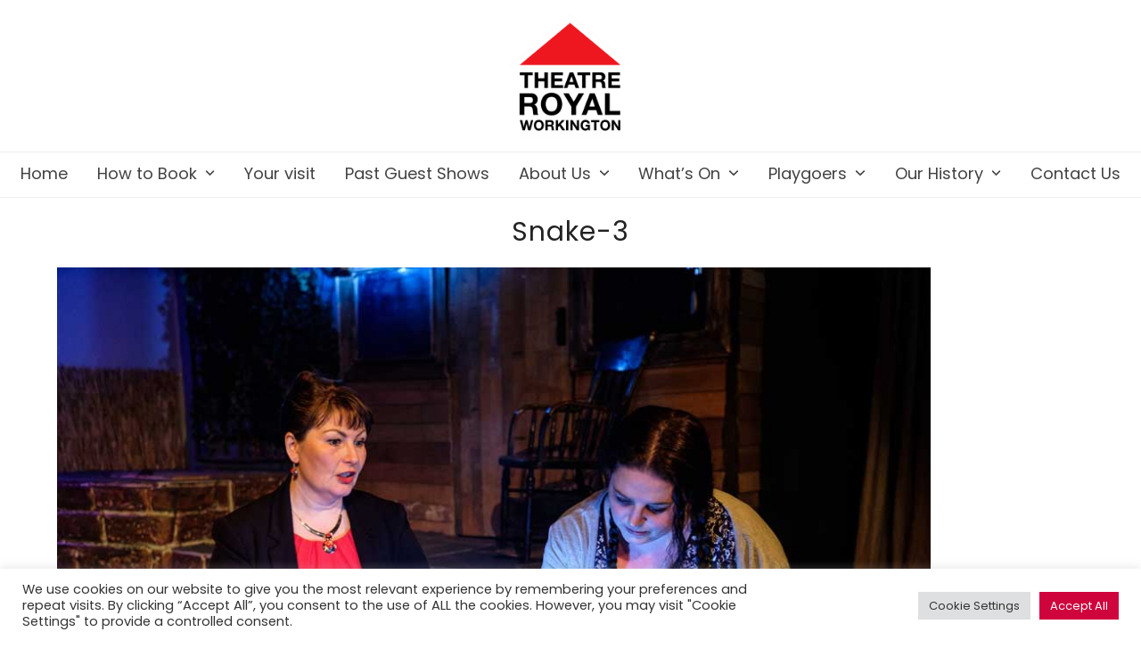

--- FILE ---
content_type: text/html; charset=UTF-8
request_url: https://www.theatre-royal-workington.co.uk/bosom-snake/snake-3/
body_size: 18771
content:
<!DOCTYPE html>
<html lang="en-GB" class="wpex-classic-style">
<head>
<meta charset="UTF-8">
<link rel="profile" href="http://gmpg.org/xfn/11">
<meta name='robots' content='index, follow, max-image-preview:large, max-snippet:-1, max-video-preview:-1' />
<meta name="viewport" content="width=device-width, initial-scale=1">

	<!-- This site is optimized with the Yoast SEO plugin v26.7 - https://yoast.com/wordpress/plugins/seo/ -->
	<title>Snake-3 - Theatre Royal Workington</title>
	<link rel="canonical" href="https://www.theatre-royal-workington.co.uk/bosom-snake/snake-3/" />
	<meta property="og:locale" content="en_GB" />
	<meta property="og:type" content="article" />
	<meta property="og:title" content="Snake-3 - Theatre Royal Workington" />
	<meta property="og:url" content="https://www.theatre-royal-workington.co.uk/bosom-snake/snake-3/" />
	<meta property="og:site_name" content="Theatre Royal Workington" />
	<meta property="article:publisher" content="https://www.facebook.com/workingtonplaygoers/" />
	<meta property="og:image" content="https://www.theatre-royal-workington.co.uk/bosom-snake/snake-3" />
	<meta property="og:image:width" content="1000" />
	<meta property="og:image:height" content="667" />
	<meta property="og:image:type" content="image/jpeg" />
	<meta name="twitter:card" content="summary_large_image" />
	<meta name="twitter:site" content="@theatreroyal149" />
	<script type="application/ld+json" class="yoast-schema-graph">{"@context":"https://schema.org","@graph":[{"@type":"WebPage","@id":"https://www.theatre-royal-workington.co.uk/bosom-snake/snake-3/","url":"https://www.theatre-royal-workington.co.uk/bosom-snake/snake-3/","name":"Snake-3 - Theatre Royal Workington","isPartOf":{"@id":"https://www.theatre-royal-workington.co.uk/#website"},"primaryImageOfPage":{"@id":"https://www.theatre-royal-workington.co.uk/bosom-snake/snake-3/#primaryimage"},"image":{"@id":"https://www.theatre-royal-workington.co.uk/bosom-snake/snake-3/#primaryimage"},"thumbnailUrl":"https://www.theatre-royal-workington.co.uk/wp-content/uploads/2018/01/Snake-3.jpg","datePublished":"2018-05-21T11:09:18+00:00","breadcrumb":{"@id":"https://www.theatre-royal-workington.co.uk/bosom-snake/snake-3/#breadcrumb"},"inLanguage":"en-GB","potentialAction":[{"@type":"ReadAction","target":["https://www.theatre-royal-workington.co.uk/bosom-snake/snake-3/"]}]},{"@type":"ImageObject","inLanguage":"en-GB","@id":"https://www.theatre-royal-workington.co.uk/bosom-snake/snake-3/#primaryimage","url":"https://www.theatre-royal-workington.co.uk/wp-content/uploads/2018/01/Snake-3.jpg","contentUrl":"https://www.theatre-royal-workington.co.uk/wp-content/uploads/2018/01/Snake-3.jpg","width":1000,"height":667},{"@type":"BreadcrumbList","@id":"https://www.theatre-royal-workington.co.uk/bosom-snake/snake-3/#breadcrumb","itemListElement":[{"@type":"ListItem","position":1,"name":"Home","item":"https://www.theatre-royal-workington.co.uk/"},{"@type":"ListItem","position":2,"name":"2018 May Bosom Pals &#038; Snake in the Grass","item":"https://www.theatre-royal-workington.co.uk/bosom-snake/"},{"@type":"ListItem","position":3,"name":"Snake-3"}]},{"@type":"WebSite","@id":"https://www.theatre-royal-workington.co.uk/#website","url":"https://www.theatre-royal-workington.co.uk/","name":"Theatre Royal Workington","description":"The Home of Workington Playgoers","publisher":{"@id":"https://www.theatre-royal-workington.co.uk/#organization"},"potentialAction":[{"@type":"SearchAction","target":{"@type":"EntryPoint","urlTemplate":"https://www.theatre-royal-workington.co.uk/?s={search_term_string}"},"query-input":{"@type":"PropertyValueSpecification","valueRequired":true,"valueName":"search_term_string"}}],"inLanguage":"en-GB"},{"@type":"Organization","@id":"https://www.theatre-royal-workington.co.uk/#organization","name":"Theatre Royal Workington","url":"https://www.theatre-royal-workington.co.uk/","logo":{"@type":"ImageObject","inLanguage":"en-GB","@id":"https://www.theatre-royal-workington.co.uk/#/schema/logo/image/","url":"https://www.theatre-royal-workington.co.uk/wp-content/uploads/2016/11/Theatre_royal_revised.png","contentUrl":"https://www.theatre-royal-workington.co.uk/wp-content/uploads/2016/11/Theatre_royal_revised.png","width":190,"height":190,"caption":"Theatre Royal Workington"},"image":{"@id":"https://www.theatre-royal-workington.co.uk/#/schema/logo/image/"},"sameAs":["https://www.facebook.com/workingtonplaygoers/","https://x.com/theatreroyal149","https://www.instagram.com/playgoersworkington/"]}]}</script>
	<!-- / Yoast SEO plugin. -->


<link rel='dns-prefetch' href='//www.theatre-royal-workington.co.uk' />
<link rel='dns-prefetch' href='//fonts.googleapis.com' />
<link rel="alternate" type="application/rss+xml" title="Theatre Royal Workington &raquo; Feed" href="https://www.theatre-royal-workington.co.uk/feed/" />
<link rel="alternate" type="application/rss+xml" title="Theatre Royal Workington &raquo; Comments Feed" href="https://www.theatre-royal-workington.co.uk/comments/feed/" />
<link rel="alternate" type="text/calendar" title="Theatre Royal Workington &raquo; iCal Feed" href="https://www.theatre-royal-workington.co.uk/event-calendar/?ical=1" />
<link rel="alternate" title="oEmbed (JSON)" type="application/json+oembed" href="https://www.theatre-royal-workington.co.uk/wp-json/oembed/1.0/embed?url=https%3A%2F%2Fwww.theatre-royal-workington.co.uk%2Fbosom-snake%2Fsnake-3%2F" />
<link rel="alternate" title="oEmbed (XML)" type="text/xml+oembed" href="https://www.theatre-royal-workington.co.uk/wp-json/oembed/1.0/embed?url=https%3A%2F%2Fwww.theatre-royal-workington.co.uk%2Fbosom-snake%2Fsnake-3%2F&#038;format=xml" />
<style id='wp-img-auto-sizes-contain-inline-css'>
img:is([sizes=auto i],[sizes^="auto," i]){contain-intrinsic-size:3000px 1500px}
/*# sourceURL=wp-img-auto-sizes-contain-inline-css */
</style>
<link rel='stylesheet' id='js_composer_front-css' href='https://www.theatre-royal-workington.co.uk/wp-content/plugins/js_composer/assets/css/js_composer.min.css?ver=8.7.2' media='all' />
<link rel='stylesheet' id='tribe-events-pro-mini-calendar-block-styles-css' href='https://www.theatre-royal-workington.co.uk/wp-content/plugins/events-calendar-pro/build/css/tribe-events-pro-mini-calendar-block.css?ver=7.7.11' media='all' />
<link rel='stylesheet' id='contact-form-7-css' href='https://www.theatre-royal-workington.co.uk/wp-content/plugins/contact-form-7/includes/css/styles.css?ver=6.1.4' media='all' />
<link rel='stylesheet' id='cookie-law-info-css' href='https://www.theatre-royal-workington.co.uk/wp-content/plugins/cookie-law-info/legacy/public/css/cookie-law-info-public.css?ver=3.3.9.1' media='all' />
<link rel='stylesheet' id='cookie-law-info-gdpr-css' href='https://www.theatre-royal-workington.co.uk/wp-content/plugins/cookie-law-info/legacy/public/css/cookie-law-info-gdpr.css?ver=3.3.9.1' media='all' />
<link rel='stylesheet' id='cff-css' href='https://www.theatre-royal-workington.co.uk/wp-content/plugins/custom-facebook-feed-pro/assets/css/cff-style.min.css?ver=4.6.6' media='all' />
<link rel='stylesheet' id='parent-style-css' href='https://www.theatre-royal-workington.co.uk/wp-content/themes/Total/style.css?ver=6.9' media='all' />
<link rel='stylesheet' id='wpex-the-events-calendar-css' href='https://www.theatre-royal-workington.co.uk/wp-content/themes/Total/assets/css/frontend/tribe-events.min.css?ver=6.9' media='all' />
<link rel='stylesheet' id='wpex-google-font-poppins-css' href='https://fonts.googleapis.com/css2?family=Poppins:ital,wght@0,100;0,200;0,300;0,400;0,500;0,600;0,700;0,800;0,900;1,100;1,200;1,300;1,400;1,500;1,600;1,700;1,800;1,900&#038;display=swap&#038;subset=latin' media='all' />
<link rel='stylesheet' id='wpex-style-css' href='https://www.theatre-royal-workington.co.uk/wp-content/themes/total-child-theme-master/style.css?ver=6.5' media='all' />
<link rel='stylesheet' id='wpex-mobile-menu-breakpoint-max-css' href='https://www.theatre-royal-workington.co.uk/wp-content/themes/Total/assets/css/frontend/breakpoints/max.min.css?ver=6.5' media='only screen and (max-width:1230px)' />
<link rel='stylesheet' id='wpex-mobile-menu-breakpoint-min-css' href='https://www.theatre-royal-workington.co.uk/wp-content/themes/Total/assets/css/frontend/breakpoints/min.min.css?ver=6.5' media='only screen and (min-width:1231px)' />
<link rel='stylesheet' id='vcex-shortcodes-css' href='https://www.theatre-royal-workington.co.uk/wp-content/themes/Total/assets/css/frontend/vcex-shortcodes.min.css?ver=6.5' media='all' />
<link rel='stylesheet' id='wpex-wpbakery-css' href='https://www.theatre-royal-workington.co.uk/wp-content/themes/Total/assets/css/frontend/wpbakery.min.css?ver=6.5' media='all' />
<script src="https://www.theatre-royal-workington.co.uk/wp-includes/js/jquery/jquery.min.js?ver=3.7.1" id="jquery-core-js"></script>
<script src="https://www.theatre-royal-workington.co.uk/wp-includes/js/jquery/jquery-migrate.min.js?ver=3.4.1" id="jquery-migrate-js"></script>
<script id="cookie-law-info-js-extra">
var Cli_Data = {"nn_cookie_ids":[],"cookielist":[],"non_necessary_cookies":[],"ccpaEnabled":"","ccpaRegionBased":"","ccpaBarEnabled":"","strictlyEnabled":["necessary","obligatoire"],"ccpaType":"gdpr","js_blocking":"1","custom_integration":"","triggerDomRefresh":"","secure_cookies":""};
var cli_cookiebar_settings = {"animate_speed_hide":"500","animate_speed_show":"500","background":"#FFF","border":"#b1a6a6c2","border_on":"","button_1_button_colour":"#d0043c","button_1_button_hover":"#a60330","button_1_link_colour":"#fff","button_1_as_button":"1","button_1_new_win":"","button_2_button_colour":"#333","button_2_button_hover":"#292929","button_2_link_colour":"#444","button_2_as_button":"","button_2_hidebar":"","button_3_button_colour":"#dedfe0","button_3_button_hover":"#b2b2b3","button_3_link_colour":"#333333","button_3_as_button":"1","button_3_new_win":"","button_4_button_colour":"#dedfe0","button_4_button_hover":"#b2b2b3","button_4_link_colour":"#333333","button_4_as_button":"1","button_7_button_colour":"#d0043c","button_7_button_hover":"#a60330","button_7_link_colour":"#fff","button_7_as_button":"1","button_7_new_win":"","font_family":"inherit","header_fix":"","notify_animate_hide":"1","notify_animate_show":"","notify_div_id":"#cookie-law-info-bar","notify_position_horizontal":"right","notify_position_vertical":"bottom","scroll_close":"","scroll_close_reload":"","accept_close_reload":"","reject_close_reload":"","showagain_tab":"","showagain_background":"#fff","showagain_border":"#000","showagain_div_id":"#cookie-law-info-again","showagain_x_position":"100px","text":"#333333","show_once_yn":"","show_once":"10000","logging_on":"","as_popup":"","popup_overlay":"1","bar_heading_text":"","cookie_bar_as":"banner","popup_showagain_position":"bottom-right","widget_position":"left"};
var log_object = {"ajax_url":"https://www.theatre-royal-workington.co.uk/wp-admin/admin-ajax.php"};
//# sourceURL=cookie-law-info-js-extra
</script>
<script src="https://www.theatre-royal-workington.co.uk/wp-content/plugins/cookie-law-info/legacy/public/js/cookie-law-info-public.js?ver=3.3.9.1" id="cookie-law-info-js"></script>
<script src="//www.theatre-royal-workington.co.uk/wp-content/plugins/revslider/sr6/assets/js/rbtools.min.js?ver=6.7.38" async id="tp-tools-js"></script>
<script src="//www.theatre-royal-workington.co.uk/wp-content/plugins/revslider/sr6/assets/js/rs6.min.js?ver=6.7.38" async id="revmin-js"></script>
<script id="wpex-core-js-extra">
var wpex_theme_params = {"selectArrowIcon":"\u003Cspan class=\"wpex-select-arrow__icon wpex-icon--sm wpex-flex wpex-icon\" aria-hidden=\"true\"\u003E\u003Csvg viewBox=\"0 0 24 24\" xmlns=\"http://www.w3.org/2000/svg\"\u003E\u003Crect fill=\"none\" height=\"24\" width=\"24\"/\u003E\u003Cg transform=\"matrix(0, -1, 1, 0, -0.115, 23.885)\"\u003E\u003Cpolygon points=\"17.77,3.77 16,2 6,12 16,22 17.77,20.23 9.54,12\"/\u003E\u003C/g\u003E\u003C/svg\u003E\u003C/span\u003E","customSelects":".widget_categories form,.widget_archive select,.vcex-form-shortcode select","scrollToHash":"1","localScrollFindLinks":"1","localScrollHighlight":"1","localScrollUpdateHash":"1","scrollToHashTimeout":"500","localScrollTargets":"li.local-scroll a, a.local-scroll, .local-scroll-link, .local-scroll-link \u003E a,.sidr-class-local-scroll-link,li.sidr-class-local-scroll \u003E span \u003E a,li.sidr-class-local-scroll \u003E a","scrollToBehavior":"smooth"};
//# sourceURL=wpex-core-js-extra
</script>
<script src="https://www.theatre-royal-workington.co.uk/wp-content/themes/Total/assets/js/frontend/core.min.js?ver=6.5" id="wpex-core-js" defer data-wp-strategy="defer"></script>
<script id="wpex-inline-js-after">
!function(){const e=document.querySelector("html"),t=()=>{const t=window.innerWidth-document.documentElement.clientWidth;t&&e.style.setProperty("--wpex-scrollbar-width",`${t}px`)};t(),window.addEventListener("resize",(()=>{t()}))}();
//# sourceURL=wpex-inline-js-after
</script>
<script id="wpex-sticky-main-nav-js-extra">
var wpex_sticky_main_nav_params = {"breakpoint":"1230"};
//# sourceURL=wpex-sticky-main-nav-js-extra
</script>
<script src="https://www.theatre-royal-workington.co.uk/wp-content/themes/Total/assets/js/frontend/sticky/main-nav.min.js?ver=6.5" id="wpex-sticky-main-nav-js" defer data-wp-strategy="defer"></script>
<script id="wpex-mobile-menu-toggle-js-extra">
var wpex_mobile_menu_toggle_params = {"breakpoint":"1230","i18n":{"openSubmenu":"Open submenu of %s","closeSubmenu":"Close submenu of %s"},"openSubmenuIcon":"\u003Cspan class=\"wpex-open-submenu__icon wpex-transition-transform wpex-duration-300 wpex-icon\" aria-hidden=\"true\"\u003E\u003Csvg xmlns=\"http://www.w3.org/2000/svg\" viewBox=\"0 0 448 512\"\u003E\u003Cpath d=\"M201.4 342.6c12.5 12.5 32.8 12.5 45.3 0l160-160c12.5-12.5 12.5-32.8 0-45.3s-32.8-12.5-45.3 0L224 274.7 86.6 137.4c-12.5-12.5-32.8-12.5-45.3 0s-12.5 32.8 0 45.3l160 160z\"/\u003E\u003C/svg\u003E\u003C/span\u003E"};
//# sourceURL=wpex-mobile-menu-toggle-js-extra
</script>
<script src="https://www.theatre-royal-workington.co.uk/wp-content/themes/Total/assets/js/frontend/mobile-menu/toggle.min.js?ver=6.5" id="wpex-mobile-menu-toggle-js" defer data-wp-strategy="defer"></script>
<script></script><link rel="https://api.w.org/" href="https://www.theatre-royal-workington.co.uk/wp-json/" /><link rel="alternate" title="JSON" type="application/json" href="https://www.theatre-royal-workington.co.uk/wp-json/wp/v2/media/198661" /><link rel="EditURI" type="application/rsd+xml" title="RSD" href="https://www.theatre-royal-workington.co.uk/xmlrpc.php?rsd" />
<meta name="generator" content="WordPress 6.9" />
<link rel='shortlink' href='https://www.theatre-royal-workington.co.uk/?p=198661' />
<!-- Custom Facebook Feed JS vars -->
<script type="text/javascript">
var cffsiteurl = "https://www.theatre-royal-workington.co.uk/wp-content/plugins";
var cffajaxurl = "https://www.theatre-royal-workington.co.uk/wp-admin/admin-ajax.php";


var cfflinkhashtags = "false";
</script>
<meta name="et-api-version" content="v1"><meta name="et-api-origin" content="https://www.theatre-royal-workington.co.uk"><link rel="https://theeventscalendar.com/" href="https://www.theatre-royal-workington.co.uk/wp-json/tribe/tickets/v1/" /><meta name="tec-api-version" content="v1"><meta name="tec-api-origin" content="https://www.theatre-royal-workington.co.uk"><link rel="alternate" href="https://www.theatre-royal-workington.co.uk/wp-json/tribe/events/v1/" /><link rel="icon" href="https://www.theatre-royal-workington.co.uk/wp-content/uploads/2016/11/Theatre_royal_32.png" sizes="32x32"><link rel="shortcut icon" href="https://www.theatre-royal-workington.co.uk/wp-content/uploads/2016/11/Theatre_royal_32.png"><link rel="apple-touch-icon" href="https://www.theatre-royal-workington.co.uk/wp-content/uploads/2016/11/Theatre_royal_57.png" sizes="57x57" ><link rel="apple-touch-icon" href="https://www.theatre-royal-workington.co.uk/wp-content/uploads/2016/11/Theatre_royal_76.png" sizes="76x76" ><link rel="apple-touch-icon" href="https://www.theatre-royal-workington.co.uk/wp-content/uploads/2016/11/Theatre_royal_120.png" sizes="120x120"><link rel="apple-touch-icon" href="https://www.theatre-royal-workington.co.uk/wp-content/uploads/2016/11/Theatre_royal_152.png" sizes="114x114">					<!-- Google Analytics tracking code output by Beehive Analytics Pro -->
						<script async src="https://www.googletagmanager.com/gtag/js?id=G-J2ZCBQ22V6&l=beehiveDataLayer"></script>
		<script>
						window.beehiveDataLayer = window.beehiveDataLayer || [];
			function beehive_ga() {beehiveDataLayer.push(arguments);}
			beehive_ga('js', new Date())
						beehive_ga('config', 'G-J2ZCBQ22V6', {
				'anonymize_ip': false,
				'allow_google_signals': false,
			})
					</script>
		<style>
	span.oe_textdirection { unicode-bidi: bidi-override; direction: rtl; }
	span.oe_displaynone { display: none; }
</style>
<noscript><style>body:not(.content-full-screen) .wpex-vc-row-stretched[data-vc-full-width-init="false"]{visibility:visible;}</style></noscript><script>function setREVStartSize(e){
			//window.requestAnimationFrame(function() {
				window.RSIW = window.RSIW===undefined ? window.innerWidth : window.RSIW;
				window.RSIH = window.RSIH===undefined ? window.innerHeight : window.RSIH;
				try {
					var pw = document.getElementById(e.c).parentNode.offsetWidth,
						newh;
					pw = pw===0 || isNaN(pw) || (e.l=="fullwidth" || e.layout=="fullwidth") ? window.RSIW : pw;
					e.tabw = e.tabw===undefined ? 0 : parseInt(e.tabw);
					e.thumbw = e.thumbw===undefined ? 0 : parseInt(e.thumbw);
					e.tabh = e.tabh===undefined ? 0 : parseInt(e.tabh);
					e.thumbh = e.thumbh===undefined ? 0 : parseInt(e.thumbh);
					e.tabhide = e.tabhide===undefined ? 0 : parseInt(e.tabhide);
					e.thumbhide = e.thumbhide===undefined ? 0 : parseInt(e.thumbhide);
					e.mh = e.mh===undefined || e.mh=="" || e.mh==="auto" ? 0 : parseInt(e.mh,0);
					if(e.layout==="fullscreen" || e.l==="fullscreen")
						newh = Math.max(e.mh,window.RSIH);
					else{
						e.gw = Array.isArray(e.gw) ? e.gw : [e.gw];
						for (var i in e.rl) if (e.gw[i]===undefined || e.gw[i]===0) e.gw[i] = e.gw[i-1];
						e.gh = e.el===undefined || e.el==="" || (Array.isArray(e.el) && e.el.length==0)? e.gh : e.el;
						e.gh = Array.isArray(e.gh) ? e.gh : [e.gh];
						for (var i in e.rl) if (e.gh[i]===undefined || e.gh[i]===0) e.gh[i] = e.gh[i-1];
											
						var nl = new Array(e.rl.length),
							ix = 0,
							sl;
						e.tabw = e.tabhide>=pw ? 0 : e.tabw;
						e.thumbw = e.thumbhide>=pw ? 0 : e.thumbw;
						e.tabh = e.tabhide>=pw ? 0 : e.tabh;
						e.thumbh = e.thumbhide>=pw ? 0 : e.thumbh;
						for (var i in e.rl) nl[i] = e.rl[i]<window.RSIW ? 0 : e.rl[i];
						sl = nl[0];
						for (var i in nl) if (sl>nl[i] && nl[i]>0) { sl = nl[i]; ix=i;}
						var m = pw>(e.gw[ix]+e.tabw+e.thumbw) ? 1 : (pw-(e.tabw+e.thumbw)) / (e.gw[ix]);
						newh =  (e.gh[ix] * m) + (e.tabh + e.thumbh);
					}
					var el = document.getElementById(e.c);
					if (el!==null && el) el.style.height = newh+"px";
					el = document.getElementById(e.c+"_wrapper");
					if (el!==null && el) {
						el.style.height = newh+"px";
						el.style.display = "block";
					}
				} catch(e){
					console.log("Failure at Presize of Slider:" + e)
				}
			//});
		  };</script>
		<style id="wp-custom-css">
			/* The CSS required to hide the Google v3 reCAPTCHA badge on all but the contact form page */body:not(.page-id-21) .grecaptcha-badge{display:none;}/* Homepage newsletter signup margin .wpex-newsletter-widget button{margin-top:25px;}*/.wpex-newsletter-widget{height:274px;position:relative;top:0px;}/*.vc_grid-filter.vc_grid-filter-size-md .vc_grid-filter-item{font-size:30px;color:red;}*/span.wpcf7-list-item{display:block;}.show-time{color:black;}/* For use in new block*/span.wpcf7-list-item{display:block;}.show-white{color:white;}.grid_date{color:crimson;font-weight:bold;padding-bottom:10px;}.vc_btn3.vc_btn3-color-danger.vc_btn3-style-modern{color:#FFF;border-color:#FF675B;background-color:crimson;}.timeline dl dd.odd .time{display:none;}.timeline dl dd.even .time{display:none;}/*================================================== * Curved Shadow Effect 2 * ===============================================*/.effect2{position:relative;}.effect2:before,.effect2:after{z-index:-1;position:absolute;content:"";bottom:10px;left:10px;width:50%;top:80%;max-width:300px;background:#777;-webkit-box-shadow:0 15px 10px #777;-moz-box-shadow:0 15px 10px #777;box-shadow:0 15px 10px #777;-webkit-transform:rotate(-3deg);-moz-transform:rotate(-3deg);-o-transform:rotate(-3deg);-ms-transform:rotate(-3deg);transform:rotate(-3deg);}.effect2:after{-webkit-transform:rotate(3deg);-moz-transform:rotate(3deg);-o-transform:rotate(3deg);-ms-transform:rotate(3deg);transform:rotate(3deg);right:10px;left:auto;}/*================================================== * Shadow Effect on Images * ===============================================*/.shadow{border:3px solid #ffffff;padding:3px;margin:3px;-webkit-box-shadow:3px 3px 10px 6px #ccc;/* Safari 3-4,iOS 4.0.2 - 4.2,Android 2.3+ */-moz-box-shadow:3px 3px 10px 6px #ccc;/* Firefox 3.5 - 3.6 */box-shadow:3px 3px 10px 6px #ccc;/* Opera 10.5,IE 9,Firefox 4+,Chrome 6+,iOS 5 */}/*================================================== * The Red Button * ===============================================*/.vc_btn3.vc_btn3-color-danger,.vc_btn3.vc_btn3-color-danger.vc_btn3-style-flat{color:#FFF;background-color:#d0043c;}footer-callout-left{text-align:center;}/*================================================== * Stops Theatre Hire Page images going massive * ===============================================*/.stopit .vc_masonry_grid .vc_grid-item,.vc_masonry_media_grid .vc_grid-item{float:left !important;width:50%;}/*================================================== * Takes 3 shows to 2 at 768 x 1024 * ===============================================*/@media screen and (min-width:768px) and (max-width:1024px){.threetotwo .vc_col-sm-4{width:50%;}}/*================================================== Change the Tebs Font to Open Sans * ===============================================*/.vc_tta.vc_general .vc_tta-tab >a{font-family:Open Sans;font-size:16px;font-style:normal;font-variant:normal;font-weight:500;line-height:26px;}		</style>
		<noscript><style> .wpb_animate_when_almost_visible { opacity: 1; }</style></noscript><style data-type="wpex-css" id="wpex-css">/*TYPOGRAPHY*/:root{--wpex-body-font-family:Poppins,sans-serif;--wpex-body-font-size:16px;}:root{--wpex-heading-font-weight:400;}.main-navigation-ul .link-inner{font-size:18px;letter-spacing:0px;}.main-navigation-ul .sub-menu .link-inner{font-size:16px;}.wpex-mobile-menu,#sidr-main{letter-spacing:1px;}.page-header .page-header-title{font-size:30px;letter-spacing:1px;}h1,.wpex-h1{color:#d0043c;letter-spacing:1px;}.footer-widget .widget-title{font-weight:400;}.footer-callout-content{letter-spacing:1px;}#copyright{font-size:12px;}/*ADVANCED STYLING CSS*/#site-logo .logo-img{max-height:140px;width:auto;}/*CUSTOMIZER STYLING*/:root{--wpex-bg-color:#ffffff;--wpex-accent:#d0043c;--wpex-accent-alt:#d0043c;--wpex-site-header-shrink-start-height:120px;--wpex-site-header-shrink-end-height:70px;--wpex-vc-column-inner-margin-bottom:20px;}.site-boxed{--wpex-bg-color:#ffffff;}.page-header.wpex-supports-mods{padding-block-start:20px;padding-block-end:10px;background-color:#ffffff;border-bottom-color:#ffffff;}.page-header{margin-block-end:10px;}#top-bar-wrap{border-color:#bababa;}#top-bar{color:#000000;--wpex-text-2:#000000;--wpex-text-3:#000000;--wpex-text-4:#000000;--wpex-link-color:#000000;--wpex-hover-link-color:#1e73be;}.header-padding{padding-block-start:15px;padding-block-end:15px;}#site-header{--wpex-site-header-bg-color:#ffffff;}#site-navigation-wrap{--wpex-hover-main-nav-link-color:#d0043c;--wpex-active-main-nav-link-color:#d0043c;}#wpex-mobile-menu-fixed-top,#wpex-mobile-menu-navbar{background:#ce0e40;}#footer-callout-wrap{padding-block-start:15px;padding-block-end:15px;}#footer-callout .theme-button{border-radius:5px;}</style><link rel='stylesheet' id='cookie-law-info-table-css' href='https://www.theatre-royal-workington.co.uk/wp-content/plugins/cookie-law-info/legacy/public/css/cookie-law-info-table.css?ver=3.3.9.1' media='all' />
<link rel='stylesheet' id='rs-plugin-settings-css' href='//www.theatre-royal-workington.co.uk/wp-content/plugins/revslider/sr6/assets/css/rs6.css?ver=6.7.38' media='all' />
<style id='rs-plugin-settings-inline-css'>
#rs-demo-id {}
/*# sourceURL=rs-plugin-settings-inline-css */
</style>
</head>

<body class="attachment wp-singular attachment-template-default single single-attachment postid-198661 attachmentid-198661 attachment-jpeg wp-custom-logo wp-embed-responsive wp-theme-Total wp-child-theme-total-child-theme-master tribe-no-js tec-no-tickets-on-recurring tec-no-rsvp-on-recurring wpex-theme wpex-responsive full-width-main-layout no-composer wpex-live-site wpex-has-primary-bottom-spacing site-full-width content-full-width sidebar-widget-icons hasnt-overlay-header has-mobile-menu wpex-mobile-toggle-menu-icon_buttons_under_logo wpex-no-js wpb-js-composer js-comp-ver-8.7.2 vc_responsive tribe-theme-Total">

	
<a href="#content" class="skip-to-content">Skip to content</a>

	
	<span data-ls_id="#site_top" tabindex="-1"></span>
	<div id="outer-wrap" class="wpex-overflow-clip">
		
		
		
		<div id="wrap" class="wpex-clr">

				<header id="site-header" class="header-three header-full-width wpex-dropdowns-shadow-one custom-bg dyn-styles wpex-print-hidden wpex-relative wpex-clr">
				<div id="site-header-inner" class="header-three-inner header-padding container wpex-relative wpex-h-100 wpex-py-30 wpex-clr">
<div id="site-logo" class="site-branding header-three-logo logo-padding wpex-flex wpex-items-center wpex-text-center wpex-justify-center">
	<div id="site-logo-inner" ><a id="site-logo-link" href="https://www.theatre-royal-workington.co.uk/" rel="home" class="main-logo"><img src="https://www.theatre-royal-workington.co.uk/wp-content/uploads/2024/01/TR-Logo-Red.png" alt="Theatre Royal Workington" class="logo-img wpex-h-auto wpex-max-w-100 wpex-align-middle" width="340" height="140" data-no-retina data-skip-lazy fetchpriority="high"></a></div>

</div>

<div id="mobile-menu" class="wpex-mobile-menu-toggle show-at-mm-breakpoint wpex-flex wpex-items-center wpex-mt-20 wpex-justify-center">
	<div class="wpex-inline-flex wpex-items-center"><a href="#" class="mobile-menu-toggle" role="button" aria-expanded="false"><span class="mobile-menu-toggle__icon wpex-flex"><span class="wpex-hamburger-icon wpex-hamburger-icon--inactive wpex-hamburger-icon--animate" aria-hidden="true"><span></span></span></span><span class="screen-reader-text" data-open-text>Open mobile menu</span><span class="screen-reader-text" data-open-text>Close mobile menu</span></a></div>
</div>

</div>
		
<div id="site-navigation-wrap" class="navbar-style-three navbar-allows-inner-bg wpex-z-sticky navbar-fixed-line-height fixed-nav hide-at-mm-breakpoint wpex-clr wpex-print-hidden">
	<nav id="site-navigation" class="navigation main-navigation main-navigation-three container wpex-relative wpex-clr" aria-label="Main menu"><ul id="menu-main-menu" class="main-navigation-ul dropdown-menu wpex-dropdown-menu wpex-dropdown-menu--onhover"><li id="menu-item-199486" class="menu-item menu-item-type-post_type menu-item-object-page menu-item-home menu-item-199486"><a href="https://www.theatre-royal-workington.co.uk/"><span class="link-inner">Home</span></a></li>
<li id="menu-item-201225" class="nav-no-click menu-item menu-item-type-custom menu-item-object-custom menu-item-has-children menu-item-201225 dropdown"><a href="#"><span class="link-inner">How to Book <span class="nav-arrow top-level"><span class="nav-arrow__icon wpex-icon wpex-icon--xs" aria-hidden="true"><svg xmlns="http://www.w3.org/2000/svg" viewBox="0 0 448 512"><path d="M201.4 342.6c12.5 12.5 32.8 12.5 45.3 0l160-160c12.5-12.5 12.5-32.8 0-45.3s-32.8-12.5-45.3 0L224 274.7 86.6 137.4c-12.5-12.5-32.8-12.5-45.3 0s-12.5 32.8 0 45.3l160 160z"/></svg></span></span></span></a>
<ul class="sub-menu">
	<li id="menu-item-212121" class="menu-item menu-item-type-post_type menu-item-object-page menu-item-212121"><a href="https://www.theatre-royal-workington.co.uk/how-to-book/"><span class="link-inner">How to Book your tickets</span></a></li>
	<li id="menu-item-211836" class="menu-item menu-item-type-post_type menu-item-object-page menu-item-211836"><a href="https://www.theatre-royal-workington.co.uk/events-calendar/"><span class="link-inner">Events Calendar</span></a></li>
	<li id="menu-item-215113" class="menu-item menu-item-type-post_type menu-item-object-page menu-item-215113"><a href="https://www.theatre-royal-workington.co.uk/theatre-hire/"><span class="link-inner">Theatre Hire</span></a></li>
</ul>
</li>
<li id="menu-item-201220" class="menu-item menu-item-type-post_type menu-item-object-page menu-item-201220"><a href="https://www.theatre-royal-workington.co.uk/your-visit-2/"><span class="link-inner">Your visit</span></a></li>
<li id="menu-item-209582" class="menu-item menu-item-type-taxonomy menu-item-object-category menu-item-209582"><a href="https://www.theatre-royal-workington.co.uk/past-guest-shows/"><span class="link-inner">Past Guest Shows</span></a></li>
<li id="menu-item-201205" class="nav-no-click menu-item menu-item-type-custom menu-item-object-custom menu-item-has-children menu-item-201205 dropdown"><a href="#"><span class="link-inner">About Us <span class="nav-arrow top-level"><span class="nav-arrow__icon wpex-icon wpex-icon--xs" aria-hidden="true"><svg xmlns="http://www.w3.org/2000/svg" viewBox="0 0 448 512"><path d="M201.4 342.6c12.5 12.5 32.8 12.5 45.3 0l160-160c12.5-12.5 12.5-32.8 0-45.3s-32.8-12.5-45.3 0L224 274.7 86.6 137.4c-12.5-12.5-32.8-12.5-45.3 0s-12.5 32.8 0 45.3l160 160z"/></svg></span></span></span></a>
<ul class="sub-menu">
	<li id="menu-item-213157" class="menu-item menu-item-type-post_type menu-item-object-page menu-item-213157"><a href="https://www.theatre-royal-workington.co.uk/donate/"><span class="link-inner">Donate to our Theatre</span></a></li>
	<li id="menu-item-201203" class="menu-item menu-item-type-post_type menu-item-object-page menu-item-201203"><a href="https://www.theatre-royal-workington.co.uk/about-us/"><span class="link-inner">About The Committee</span></a></li>
	<li id="menu-item-201221" class="menu-item menu-item-type-taxonomy menu-item-object-category menu-item-201221"><a href="https://www.theatre-royal-workington.co.uk/publicity/"><span class="link-inner">Publicity</span></a></li>
	<li id="menu-item-193430" class="menu-item menu-item-type-post_type menu-item-object-page menu-item-193430"><a href="https://www.theatre-royal-workington.co.uk/sponsorship/"><span class="link-inner">Sponsorship</span></a></li>
	<li id="menu-item-201201" class="menu-item menu-item-type-post_type menu-item-object-page menu-item-201201"><a href="https://www.theatre-royal-workington.co.uk/funders/"><span class="link-inner">Funders</span></a></li>
	<li id="menu-item-201200" class="menu-item menu-item-type-post_type menu-item-object-page menu-item-201200"><a href="https://www.theatre-royal-workington.co.uk/agm-minutes/"><span class="link-inner">AGM Minutes</span></a></li>
	<li id="menu-item-192923" class="menu-item menu-item-type-post_type menu-item-object-page menu-item-192923"><a href="https://www.theatre-royal-workington.co.uk/links/"><span class="link-inner">Links</span></a></li>
	<li id="menu-item-193349" class="menu-item menu-item-type-post_type menu-item-object-page menu-item-193349"><a href="https://www.theatre-royal-workington.co.uk/rising-stars-youth-theatre/"><span class="link-inner">Theatre Royal Rising Stars Youth Theatre</span></a></li>
</ul>
</li>
<li id="menu-item-212133" class="menu-item menu-item-type-post_type menu-item-object-page menu-item-has-children menu-item-212133 dropdown"><a href="https://www.theatre-royal-workington.co.uk/whats-on/"><span class="link-inner">What’s On <span class="nav-arrow top-level"><span class="nav-arrow__icon wpex-icon wpex-icon--xs" aria-hidden="true"><svg xmlns="http://www.w3.org/2000/svg" viewBox="0 0 448 512"><path d="M201.4 342.6c12.5 12.5 32.8 12.5 45.3 0l160-160c12.5-12.5 12.5-32.8 0-45.3s-32.8-12.5-45.3 0L224 274.7 86.6 137.4c-12.5-12.5-32.8-12.5-45.3 0s-12.5 32.8 0 45.3l160 160z"/></svg></span></span></span></a>
<ul class="sub-menu">
	<li id="menu-item-212164" class="menu-item menu-item-type-post_type menu-item-object-page menu-item-212164"><a href="https://www.theatre-royal-workington.co.uk/facebook-fed/"><span class="link-inner">Our Facebook Feed</span></a></li>
</ul>
</li>
<li id="menu-item-212112" class="nav-no-click menu-item menu-item-type-custom menu-item-object-custom menu-item-has-children menu-item-212112 dropdown"><a href="#"><span class="link-inner">Playgoers <span class="nav-arrow top-level"><span class="nav-arrow__icon wpex-icon wpex-icon--xs" aria-hidden="true"><svg xmlns="http://www.w3.org/2000/svg" viewBox="0 0 448 512"><path d="M201.4 342.6c12.5 12.5 32.8 12.5 45.3 0l160-160c12.5-12.5 12.5-32.8 0-45.3s-32.8-12.5-45.3 0L224 274.7 86.6 137.4c-12.5-12.5-32.8-12.5-45.3 0s-12.5 32.8 0 45.3l160 160z"/></svg></span></span></span></a>
<ul class="sub-menu">
	<li id="menu-item-193904" class="menu-item menu-item-type-post_type menu-item-object-page menu-item-193904"><a href="https://www.theatre-royal-workington.co.uk/playgoers-2/"><span class="link-inner">About Playgoers</span></a></li>
	<li id="menu-item-192988" class="menu-item menu-item-type-post_type menu-item-object-page menu-item-192988"><a href="https://www.theatre-royal-workington.co.uk/get-involved-2/"><span class="link-inner">Get Involved</span></a></li>
	<li id="menu-item-201199" class="menu-item menu-item-type-post_type menu-item-object-page menu-item-201199"><a href="https://www.theatre-royal-workington.co.uk/membership-form/"><span class="link-inner">Membership Form</span></a></li>
	<li id="menu-item-201198" class="menu-item menu-item-type-post_type menu-item-object-page menu-item-201198"><a href="https://www.theatre-royal-workington.co.uk/casting/"><span class="link-inner">Casting</span></a></li>
	<li id="menu-item-192987" class="menu-item menu-item-type-post_type menu-item-object-page menu-item-192987"><a href="https://www.theatre-royal-workington.co.uk/golden-jubilee-fund-2/"><span class="link-inner">Join The Golden Jubilee Lottery</span></a></li>
	<li id="menu-item-201202" class="menu-item menu-item-type-post_type menu-item-object-page menu-item-201202"><a href="https://www.theatre-royal-workington.co.uk/playgoers-members-nights/"><span class="link-inner">Playgoers Social Events</span></a></li>
	<li id="menu-item-201197" class="menu-item menu-item-type-post_type menu-item-object-page menu-item-201197"><a href="https://www.theatre-royal-workington.co.uk/the-prompter/"><span class="link-inner">The Prompter Newsletter</span></a></li>
</ul>
</li>
<li id="menu-item-201252" class="nav-no-click menu-item menu-item-type-custom menu-item-object-custom menu-item-has-children menu-item-201252 dropdown"><a href="#"><span class="link-inner">Our History <span class="nav-arrow top-level"><span class="nav-arrow__icon wpex-icon wpex-icon--xs" aria-hidden="true"><svg xmlns="http://www.w3.org/2000/svg" viewBox="0 0 448 512"><path d="M201.4 342.6c12.5 12.5 32.8 12.5 45.3 0l160-160c12.5-12.5 12.5-32.8 0-45.3s-32.8-12.5-45.3 0L224 274.7 86.6 137.4c-12.5-12.5-32.8-12.5-45.3 0s-12.5 32.8 0 45.3l160 160z"/></svg></span></span></span></a>
<ul class="sub-menu">
	<li id="menu-item-211832" class="menu-item menu-item-type-post_type menu-item-object-page menu-item-211832"><a href="https://www.theatre-royal-workington.co.uk/the-play-archive/"><span class="link-inner">Play Archive</span></a></li>
	<li id="menu-item-204569" class="menu-item menu-item-type-post_type menu-item-object-page menu-item-204569"><a href="https://www.theatre-royal-workington.co.uk/history/"><span class="link-inner">History</span></a></li>
	<li id="menu-item-193175" class="menu-item menu-item-type-post_type menu-item-object-page menu-item-193175"><a href="https://www.theatre-royal-workington.co.uk/theatre-refurbishment/"><span class="link-inner">Theatre Refurbishment 2015 &#8211; 16</span></a></li>
	<li id="menu-item-201244" class="menu-item menu-item-type-post_type menu-item-object-page menu-item-201244"><a href="https://www.theatre-royal-workington.co.uk/refurbishment-diary/"><span class="link-inner">The Refurbishment  Diary</span></a></li>
</ul>
</li>
<li id="menu-item-201218" class="menu-item menu-item-type-post_type menu-item-object-page menu-item-201218"><a href="https://www.theatre-royal-workington.co.uk/contact-us/"><span class="link-inner">Contact Us</span></a></li>
</ul></nav>
</div>

	</header>

			
			<main id="main" class="site-main wpex-clr">

				
<header class="page-header centered-page-header wpex-relative wpex-mb-40 wpex-surface-2 wpex-py-30 wpex-border-t wpex-border-b wpex-border-solid wpex-border-surface-3 wpex-text-2 wpex-text-center wpex-supports-mods">

	
	<div class="page-header-inner container">
<div class="page-header-content">

<h1 class="page-header-title wpex-block wpex-m-0 wpex-text-5xl">

	<span>Snake-3</span>

</h1>

</div></div>

	
</header>


	<div class="container wpex-clr">

		
		<div id="primary" class="content-area">

			
			<div id="content" class="site-content">

				
				
						<div id="attachment-post-media"><img width="980" height="654" src="https://www.theatre-royal-workington.co.uk/wp-content/uploads/2018/01/Snake-3.jpg" class="wpex-align-middle" alt="" decoding="async" fetchpriority="high" srcset="https://www.theatre-royal-workington.co.uk/wp-content/uploads/2018/01/Snake-3.jpg 1000w, https://www.theatre-royal-workington.co.uk/wp-content/uploads/2018/01/Snake-3-500x334.jpg 500w, https://www.theatre-royal-workington.co.uk/wp-content/uploads/2018/01/Snake-3-768x512.jpg 768w" sizes="(max-width: 980px) 100vw, 980px" /></div>

						<div id="attachment-post-content" class="entry wpex-mt-20 wpex-clr"></div>

						<div id="attachment-post-footer" class="wpex-mt-20 wpex-last-mb-0">
							<strong>Downloads</strong>: <a href="https://www.theatre-royal-workington.co.uk/wp-content/uploads/2018/01/Snake-3.jpg" download>full (1000x667)</a> | <a href="https://www.theatre-royal-workington.co.uk/wp-content/uploads/2018/01/Snake-3.jpg" download>large (980x654)</a> | <a href="https://www.theatre-royal-workington.co.uk/wp-content/uploads/2018/01/Snake-3-500x334.jpg" download>medium (500x334)</a> | <a href="https://www.theatre-royal-workington.co.uk/wp-content/uploads/2018/01/Snake-3-150x150.jpg" download>thumbnail (150x150)</a>						</div>

					
				
				
			</div>

			
		</div>

		
	</div>


			
		</main>

		
		
<div id="footer-callout-wrap" class="wpex-surface-2 wpex-text-2 wpex-py-30 wpex-border-solid wpex-border-surface-3 wpex-border-y hidden-phone wpex-print-hidden">
	<div id="footer-callout" class="container wpex-md-flex wpex-md-items-center">
					<div id="footer-callout-left" class="footer-callout-content wpex-text-xl wpex-md-flex-grow wpex-md-w-75">Please support our Theatre, you can make a donation</div>
							<div id="footer-callout-right" class="footer-callout-button wpex-mt-20 wpex-md-w-25 wpex-md-pl-20 wpex-md-mt-0"><a href="https://buy.stripe.com/dR6cNIbmq42OdLaeUU" class="footer-callout-button-link theme-button wpex-flex wpex-items-center wpex-justify-center wpex-m-0 wpex-py-15 wpex-px-20 wpex-text-lg" target="_blank" rel="noopener noreferrer"><span class="footer-callout-button-text">Click Here</span></a></div>
						</div>
</div>


	
		<footer id="footer" class="site-footer wpex-surface-dark wpex-link-decoration-vars-none wpex-print-hidden">

			
			<div id="footer-inner" class="site-footer-inner container wpex-pt-40 wpex-clr">
<div id="footer-widgets" class="wpex-row wpex-clr">
		<div class="footer-box span_1_of_3 col col-1"><div id="wpex_info_widget-2" class="footer-widget widget wpex-pb-40 wpex-clr widget_wpex_info_widget"><div class='widget-title wpex-heading wpex-text-md wpex-mb-20'>Contact The Theatre</div><ul class="wpex-info-widget wpex-last-mb-0"><li class="wpex-info-widget-address wpex-flex wpex-mb-10"><div class="wpex-info-widget-icon wpex-mr-10"><span class="wpex-icon--w wpex-icon" aria-hidden="true"><svg xmlns="http://www.w3.org/2000/svg" viewBox="0 0 18 32"><path d="M13.714 11.429q0-1.893-1.339-3.232t-3.232-1.339-3.232 1.339-1.339 3.232 1.339 3.232 3.232 1.339 3.232-1.339 1.339-3.232zM18.286 11.429q0 1.946-0.589 3.196l-6.5 13.821q-0.286 0.589-0.848 0.929t-1.205 0.339-1.205-0.339-0.83-0.929l-6.518-13.821q-0.589-1.25-0.589-3.196 0-3.786 2.679-6.464t6.464-2.679 6.464 2.679 2.679 6.464z"></path></svg></span></div><div class="wpex-info-widget-data wpex-flex-grow wpex-last-mb-0"><p>Theatre Royal<br />
Washington Street<br />
Workington<br />
CA14 3AW</p>
</div></li><li class="wpex-info-widget-phone wpex-flex wpex-mb-10"><div class="wpex-info-widget-icon wpex-mr-10"><span class="wpex-icon--w wpex-icon" aria-hidden="true"><svg xmlns="http://www.w3.org/2000/svg" viewBox="0 0 512 512"><path d="M164.9 24.6c-7.7-18.6-28-28.5-47.4-23.2l-88 24C12.1 30.2 0 46 0 64C0 311.4 200.6 512 448 512c18 0 33.8-12.1 38.6-29.5l24-88c5.3-19.4-4.6-39.7-23.2-47.4l-96-40c-16.3-6.8-35.2-2.1-46.3 11.6L304.7 368C234.3 334.7 177.3 277.7 144 207.3L193.3 167c13.7-11.2 18.4-30 11.6-46.3l-40-96z"/></svg></span></div><div class="wpex-info-widget-data wpex-flex-grow"><a href="tel:070927633554">070927633554</a></div></li><li class="wpex-info-widget-email wpex-flex wpex-mb-10"><div class="wpex-info-widget-icon wpex-mr-10"><span class="wpex-icon--w wpex-icon" aria-hidden="true"><svg xmlns="http://www.w3.org/2000/svg" viewBox="0 0 512 512"><path d="M48 64C21.5 64 0 85.5 0 112c0 15.1 7.1 29.3 19.2 38.4L236.8 313.6c11.4 8.5 27 8.5 38.4 0L492.8 150.4c12.1-9.1 19.2-23.3 19.2-38.4c0-26.5-21.5-48-48-48H48zM0 176V384c0 35.3 28.7 64 64 64H448c35.3 0 64-28.7 64-64V176L294.4 339.2c-22.8 17.1-54 17.1-76.8 0L0 176z"/></svg></span></div><div class="wpex-info-widget-data wpex-flex-grow"><a href="mailto:t&#105;c&#107;&#101;&#116;s&#64;&#116;hea&#116;r&#101;&#45;roy&#97;l-w&#111;rki&#110;g&#116;&#111;&#110;.co.&#117;&#107;">Email Us</a></div></li></ul></div><div id="wpex_fontawesome_social_widget-2" class="footer-widget widget wpex-pb-40 wpex-clr widget_wpex_fontawesome_social_widget"><div class='widget-title wpex-heading wpex-text-md wpex-mb-20'>Follow our Socials</div><style>#wpex_fontawesome_social_widget-2 .wpex-social-btn{height:50px;width:50px;}</style><div class="wpex-fa-social-widget"><ul class="wpex-list-none wpex-m-0 wpex-last-mr-0 wpex-text-md wpex-flex wpex-flex-wrap wpex-gap-30"><li class="wpex-fa-social-widget__item"><a href="https://www.facebook.com/workingtonplaygoers/" class="wpex-facebook wpex-social-btn wpex-social-btn-flat wpex-social-bg wpex-rounded-sm" rel="noopener noreferrer" target="_blank"><span class="wpex-icon" aria-hidden="true"><svg xmlns="http://www.w3.org/2000/svg" viewBox="0 0 512 512"><path d="M512 256C512 114.6 397.4 0 256 0S0 114.6 0 256C0 376 82.7 476.8 194.2 504.5V334.2H141.4V256h52.8V222.3c0-87.1 39.4-127.5 125-127.5c16.2 0 44.2 3.2 55.7 6.4V172c-6-.6-16.5-1-29.6-1c-42 0-58.2 15.9-58.2 57.2V256h83.6l-14.4 78.2H287V510.1C413.8 494.8 512 386.9 512 256h0z"/></svg></span><span class="screen-reader-text">Facebook</span></a></li><li class="wpex-fa-social-widget__item"><a href="https://www.instagram.com/playgoersworkington/" class="wpex-instagram wpex-social-btn wpex-social-btn-flat wpex-social-bg wpex-rounded-sm" rel="noopener noreferrer" target="_blank"><span class="wpex-icon" aria-hidden="true"><svg xmlns="http://www.w3.org/2000/svg" viewBox="0 0 448 512"><path d="M224.1 141c-63.6 0-114.9 51.3-114.9 114.9s51.3 114.9 114.9 114.9S339 319.5 339 255.9 287.7 141 224.1 141zm0 189.6c-41.1 0-74.7-33.5-74.7-74.7s33.5-74.7 74.7-74.7 74.7 33.5 74.7 74.7-33.6 74.7-74.7 74.7zm146.4-194.3c0 14.9-12 26.8-26.8 26.8-14.9 0-26.8-12-26.8-26.8s12-26.8 26.8-26.8 26.8 12 26.8 26.8zm76.1 27.2c-1.7-35.9-9.9-67.7-36.2-93.9-26.2-26.2-58-34.4-93.9-36.2-37-2.1-147.9-2.1-184.9 0-35.8 1.7-67.6 9.9-93.9 36.1s-34.4 58-36.2 93.9c-2.1 37-2.1 147.9 0 184.9 1.7 35.9 9.9 67.7 36.2 93.9s58 34.4 93.9 36.2c37 2.1 147.9 2.1 184.9 0 35.9-1.7 67.7-9.9 93.9-36.2 26.2-26.2 34.4-58 36.2-93.9 2.1-37 2.1-147.8 0-184.8zM398.8 388c-7.8 19.6-22.9 34.7-42.6 42.6-29.5 11.7-99.5 9-132.1 9s-102.7 2.6-132.1-9c-19.6-7.8-34.7-22.9-42.6-42.6-11.7-29.5-9-99.5-9-132.1s-2.6-102.7 9-132.1c7.8-19.6 22.9-34.7 42.6-42.6 29.5-11.7 99.5-9 132.1-9s102.7-2.6 132.1 9c19.6 7.8 34.7 22.9 42.6 42.6 11.7 29.5 9 99.5 9 132.1s2.7 102.7-9 132.1z"/></svg></span><span class="screen-reader-text">Instagram</span></a></li></ul></div></div></div>

	
		<div class="footer-box span_1_of_3 col col-2"><div id="wpex_gmap_widget-3" class="footer-widget widget wpex-pb-40 wpex-clr widget_wpex_gmap_widget"><div class='widget-title wpex-heading wpex-text-md wpex-mb-20'>Visit Us</div><div class="wpex-gmap-widget wpex-clr"><div class="wpex-gmap-widget-embed wpex-clr"><iframe class="wpex-block wpex-border-0 wpex-p-0 wpex-m-0 wpex-w-100" src="https://www.google.com/maps/embed?pb=!1m14!1m8!1m3!1d9235.151352977968!2d-3.543097!3d54.642954!3m2!1i1024!2i768!4f13.1!3m3!1m2!1s0x0%3A0xc6c58d776563350b!2sThe%20Workington%20Playgoers!5e0!3m2!1sen!2suk!4v1631722373637!5m2!1sen!2suk" title="Google Map" width="" height="275" allowfullscreen></iframe></div></div></div></div>

	
		<div class="footer-box span_1_of_3 col col-3"><div id="wpex_mailchimp-6" class="footer-widget widget wpex-pb-40 wpex-clr widget_wpex_mailchimp"><div class='widget-title wpex-heading wpex-text-md wpex-mb-20'>Newsletter Signup</div><div class="wpex-newsletter-widget wpex-plain wpex-text-center"><form action="https://theatre-royal-workington.us14.list-manage.com/subscribe/post?u=4efb0798ae3cbd5209081111f&amp;id=ad4e226d6b" method="post"><label><span class="screen-reader-text">First name</span><input type="text" placeholder="First name" name="FNAME" autocomplete="off" class="wpex-newsletter-widget-input wpex-rounded-0 wpex-w-100 wpex-mb-5 wpex-text-center"></label><label><span class="screen-reader-text">Last name</span><input type="text" placeholder="Last name" name="LNAME" autocomplete="off" class="wpex-newsletter-widget-input wpex-rounded-0 wpex-w-100 wpex-mb-5 wpex-text-center"></label><label><span class="screen-reader-text">Your email address</span><input type="email" name="EMAIL" placeholder="Your email address" autocomplete="off" class="wpex-newsletter-widget-input wpex-rounded-0 wpex-w-100 wpex-mb-5 wpex-text-center" required></label><button type="submit" value="" name="subscribe" class="wpex-block wpex-w-100 wpex-mt-5 wpex-text-center wpex-rounded-0 theme-button wpex-text-base wpex-p-10">Subscribe</button></form></div></div></div>

	</div>
</div>

			
		</footer>

	




	<div id="footer-bottom" class="wpex-py-20 wpex-text-sm wpex-surface-dark wpex-bg-gray-900 wpex-text-center wpex-md-text-left wpex-print-hidden">

		
		<div id="footer-bottom-inner" class="container"><div class="footer-bottom-flex wpex-flex wpex-flex-col wpex-gap-10 wpex-md-flex-row wpex-md-justify-between wpex-md-items-center">

<div id="copyright" class="wpex-last-mb-0">Workington Playgoers Club Ltd. Company No: 07099666<BR>Registered Charity Number 1138473. All Rights Reserved. Web design by <a href="http://ministryofdoing.co.uk/">M.O.D</a></div>

<nav id="footer-bottom-menu"  aria-label="Footer menu"><div class="menu-footer-container"><ul id="menu-footer" class="menu wpex-flex wpex-flex-wrap wpex-gap-x-20 wpex-gap-y-5 wpex-m-0 wpex-list-none wpex-justify-center wpex-md-justify-end"><li id="menu-item-193149" class="menu-item menu-item-type-post_type menu-item-object-page menu-item-193149"><a href="https://www.theatre-royal-workington.co.uk/privacy-policy/">Privacy Policy</a></li>
<li id="menu-item-193153" class="menu-item menu-item-type-post_type menu-item-object-page menu-item-193153"><a href="https://www.theatre-royal-workington.co.uk/terms-conditions/">Terms &#038; Conditions</a></li>
<li id="menu-item-198208" class="menu-item menu-item-type-post_type menu-item-object-page menu-item-198208"><a href="https://www.theatre-royal-workington.co.uk/cookie-policy/">Cookies Policy</a></li>
</ul></div></nav>
</div></div>

		
	</div>



	</div>

	
	
</div>


<a href="#top" id="site-scroll-top" class="wpex-z-popover wpex-flex wpex-items-center wpex-justify-center wpex-fixed wpex-rounded-full wpex-text-center wpex-box-content wpex-transition-all wpex-duration-200 wpex-bottom-0 wpex-right-0 wpex-mr-25 wpex-mb-25 wpex-no-underline wpex-print-hidden wpex-surface-2 wpex-text-4 wpex-hover-bg-accent wpex-invisible wpex-opacity-0"><span class="wpex-flex wpex-icon" aria-hidden="true"><svg xmlns="http://www.w3.org/2000/svg" viewBox="0 0 512 512"><path d="M233.4 105.4c12.5-12.5 32.8-12.5 45.3 0l192 192c12.5 12.5 12.5 32.8 0 45.3s-32.8 12.5-45.3 0L256 173.3 86.6 342.6c-12.5 12.5-32.8 12.5-45.3 0s-12.5-32.8 0-45.3l192-192z"/></svg></span><span class="screen-reader-text">Back To Top</span></a>


<nav class="mobile-toggle-nav wpex-mobile-menu mobile-toggle-nav--animate wpex-surface-1 wpex-hidden wpex-text-2 wpex-togglep-afterheader" aria-label="Mobile menu" data-wpex-insert-after="#site-header">
	<div class="mobile-toggle-nav-inner container">
				<ul class="mobile-toggle-nav-ul wpex-h-auto wpex-leading-inherit wpex-list-none wpex-my-0 wpex-mx-auto"></ul>
					</div>
</nav>


		<script>
			window.RS_MODULES = window.RS_MODULES || {};
			window.RS_MODULES.modules = window.RS_MODULES.modules || {};
			window.RS_MODULES.waiting = window.RS_MODULES.waiting || [];
			window.RS_MODULES.defered = false;
			window.RS_MODULES.moduleWaiting = window.RS_MODULES.moduleWaiting || {};
			window.RS_MODULES.type = 'compiled';
		</script>
		<script type="speculationrules">
{"prefetch":[{"source":"document","where":{"and":[{"href_matches":"/*"},{"not":{"href_matches":["/wp-*.php","/wp-admin/*","/wp-content/uploads/*","/wp-content/*","/wp-content/plugins/*","/wp-content/themes/total-child-theme-master/*","/wp-content/themes/Total/*","/*\\?(.+)"]}},{"not":{"selector_matches":"a[rel~=\"nofollow\"]"}},{"not":{"selector_matches":".no-prefetch, .no-prefetch a"}}]},"eagerness":"conservative"}]}
</script>
<!--googleoff: all--><div id="cookie-law-info-bar" data-nosnippet="true"><span><div class="cli-bar-container cli-style-v2"><div class="cli-bar-message">We use cookies on our website to give you the most relevant experience by remembering your preferences and repeat visits. By clicking “Accept All”, you consent to the use of ALL the cookies. However, you may visit "Cookie Settings" to provide a controlled consent.</div><div class="cli-bar-btn_container"><a role='button' class="medium cli-plugin-button cli-plugin-main-button cli_settings_button" style="margin:0px 5px 0px 0px">Cookie Settings</a><a id="wt-cli-accept-all-btn" role='button' data-cli_action="accept_all" class="wt-cli-element medium cli-plugin-button wt-cli-accept-all-btn cookie_action_close_header cli_action_button">Accept All</a></div></div></span></div><div id="cookie-law-info-again" style="display:none" data-nosnippet="true"><span id="cookie_hdr_showagain">Manage consent</span></div><div class="cli-modal" data-nosnippet="true" id="cliSettingsPopup" tabindex="-1" role="dialog" aria-labelledby="cliSettingsPopup" aria-hidden="true">
  <div class="cli-modal-dialog" role="document">
	<div class="cli-modal-content cli-bar-popup">
		  <button type="button" class="cli-modal-close" id="cliModalClose">
			<svg class="" viewBox="0 0 24 24"><path d="M19 6.41l-1.41-1.41-5.59 5.59-5.59-5.59-1.41 1.41 5.59 5.59-5.59 5.59 1.41 1.41 5.59-5.59 5.59 5.59 1.41-1.41-5.59-5.59z"></path><path d="M0 0h24v24h-24z" fill="none"></path></svg>
			<span class="wt-cli-sr-only">Close</span>
		  </button>
		  <div class="cli-modal-body">
			<div class="cli-container-fluid cli-tab-container">
	<div class="cli-row">
		<div class="cli-col-12 cli-align-items-stretch cli-px-0">
			<div class="cli-privacy-overview">
				<h4>Privacy Overview</h4>				<div class="cli-privacy-content">
					<div class="cli-privacy-content-text">This website uses cookies to improve your experience while you navigate through the website. Out of these, the cookies that are categorized as necessary are stored on your browser as they are essential for the working of basic functionalities of the website. We also use third-party cookies that help us analyze and understand how you use this website. These cookies will be stored in your browser only with your consent. You also have the option to opt-out of these cookies. But opting out of some of these cookies may affect your browsing experience.</div>
				</div>
				<a class="cli-privacy-readmore" aria-label="Show more" role="button" data-readmore-text="Show more" data-readless-text="Show less"></a>			</div>
		</div>
		<div class="cli-col-12 cli-align-items-stretch cli-px-0 cli-tab-section-container">
												<div class="cli-tab-section">
						<div class="cli-tab-header">
							<a role="button" tabindex="0" class="cli-nav-link cli-settings-mobile" data-target="necessary" data-toggle="cli-toggle-tab">
								Necessary							</a>
															<div class="wt-cli-necessary-checkbox">
									<input type="checkbox" class="cli-user-preference-checkbox"  id="wt-cli-checkbox-necessary" data-id="checkbox-necessary" checked="checked"  />
									<label class="form-check-label" for="wt-cli-checkbox-necessary">Necessary</label>
								</div>
								<span class="cli-necessary-caption">Always Enabled</span>
													</div>
						<div class="cli-tab-content">
							<div class="cli-tab-pane cli-fade" data-id="necessary">
								<div class="wt-cli-cookie-description">
									Necessary cookies are absolutely essential for the website to function properly. These cookies ensure basic functionalities and security features of the website, anonymously.
<table class="cookielawinfo-row-cat-table cookielawinfo-winter"><thead><tr><th class="cookielawinfo-column-1">Cookie</th><th class="cookielawinfo-column-3">Duration</th><th class="cookielawinfo-column-4">Description</th></tr></thead><tbody><tr class="cookielawinfo-row"><td class="cookielawinfo-column-1">cookielawinfo-checkbox-analytics</td><td class="cookielawinfo-column-3">11 months</td><td class="cookielawinfo-column-4">This cookie is set by GDPR Cookie Consent plugin. The cookie is used to store the user consent for the cookies in the category "Analytics".</td></tr><tr class="cookielawinfo-row"><td class="cookielawinfo-column-1">cookielawinfo-checkbox-functional</td><td class="cookielawinfo-column-3">11 months</td><td class="cookielawinfo-column-4">The cookie is set by GDPR cookie consent to record the user consent for the cookies in the category "Functional".</td></tr><tr class="cookielawinfo-row"><td class="cookielawinfo-column-1">cookielawinfo-checkbox-necessary</td><td class="cookielawinfo-column-3">11 months</td><td class="cookielawinfo-column-4">This cookie is set by GDPR Cookie Consent plugin. The cookies is used to store the user consent for the cookies in the category "Necessary".</td></tr><tr class="cookielawinfo-row"><td class="cookielawinfo-column-1">cookielawinfo-checkbox-others</td><td class="cookielawinfo-column-3">11 months</td><td class="cookielawinfo-column-4">This cookie is set by GDPR Cookie Consent plugin. The cookie is used to store the user consent for the cookies in the category "Other.</td></tr><tr class="cookielawinfo-row"><td class="cookielawinfo-column-1">cookielawinfo-checkbox-performance</td><td class="cookielawinfo-column-3">11 months</td><td class="cookielawinfo-column-4">This cookie is set by GDPR Cookie Consent plugin. The cookie is used to store the user consent for the cookies in the category "Performance".</td></tr><tr class="cookielawinfo-row"><td class="cookielawinfo-column-1">viewed_cookie_policy</td><td class="cookielawinfo-column-3">11 months</td><td class="cookielawinfo-column-4">The cookie is set by the GDPR Cookie Consent plugin and is used to store whether or not user has consented to the use of cookies. It does not store any personal data.</td></tr></tbody></table>								</div>
							</div>
						</div>
					</div>
																	<div class="cli-tab-section">
						<div class="cli-tab-header">
							<a role="button" tabindex="0" class="cli-nav-link cli-settings-mobile" data-target="functional" data-toggle="cli-toggle-tab">
								Functional							</a>
															<div class="cli-switch">
									<input type="checkbox" id="wt-cli-checkbox-functional" class="cli-user-preference-checkbox"  data-id="checkbox-functional" />
									<label for="wt-cli-checkbox-functional" class="cli-slider" data-cli-enable="Enabled" data-cli-disable="Disabled"><span class="wt-cli-sr-only">Functional</span></label>
								</div>
													</div>
						<div class="cli-tab-content">
							<div class="cli-tab-pane cli-fade" data-id="functional">
								<div class="wt-cli-cookie-description">
									Functional cookies help to perform certain functionalities like sharing the content of the website on social media platforms, collect feedbacks, and other third-party features.
								</div>
							</div>
						</div>
					</div>
																	<div class="cli-tab-section">
						<div class="cli-tab-header">
							<a role="button" tabindex="0" class="cli-nav-link cli-settings-mobile" data-target="performance" data-toggle="cli-toggle-tab">
								Performance							</a>
															<div class="cli-switch">
									<input type="checkbox" id="wt-cli-checkbox-performance" class="cli-user-preference-checkbox"  data-id="checkbox-performance" />
									<label for="wt-cli-checkbox-performance" class="cli-slider" data-cli-enable="Enabled" data-cli-disable="Disabled"><span class="wt-cli-sr-only">Performance</span></label>
								</div>
													</div>
						<div class="cli-tab-content">
							<div class="cli-tab-pane cli-fade" data-id="performance">
								<div class="wt-cli-cookie-description">
									Performance cookies are used to understand and analyze the key performance indexes of the website which helps in delivering a better user experience for the visitors.
								</div>
							</div>
						</div>
					</div>
																	<div class="cli-tab-section">
						<div class="cli-tab-header">
							<a role="button" tabindex="0" class="cli-nav-link cli-settings-mobile" data-target="analytics" data-toggle="cli-toggle-tab">
								Analytics							</a>
															<div class="cli-switch">
									<input type="checkbox" id="wt-cli-checkbox-analytics" class="cli-user-preference-checkbox"  data-id="checkbox-analytics" />
									<label for="wt-cli-checkbox-analytics" class="cli-slider" data-cli-enable="Enabled" data-cli-disable="Disabled"><span class="wt-cli-sr-only">Analytics</span></label>
								</div>
													</div>
						<div class="cli-tab-content">
							<div class="cli-tab-pane cli-fade" data-id="analytics">
								<div class="wt-cli-cookie-description">
									Analytical cookies are used to understand how visitors interact with the website. These cookies help provide information on metrics the number of visitors, bounce rate, traffic source, etc.
								</div>
							</div>
						</div>
					</div>
																	<div class="cli-tab-section">
						<div class="cli-tab-header">
							<a role="button" tabindex="0" class="cli-nav-link cli-settings-mobile" data-target="advertisement" data-toggle="cli-toggle-tab">
								Advertisement							</a>
															<div class="cli-switch">
									<input type="checkbox" id="wt-cli-checkbox-advertisement" class="cli-user-preference-checkbox"  data-id="checkbox-advertisement" />
									<label for="wt-cli-checkbox-advertisement" class="cli-slider" data-cli-enable="Enabled" data-cli-disable="Disabled"><span class="wt-cli-sr-only">Advertisement</span></label>
								</div>
													</div>
						<div class="cli-tab-content">
							<div class="cli-tab-pane cli-fade" data-id="advertisement">
								<div class="wt-cli-cookie-description">
									Advertisement cookies are used to provide visitors with relevant ads and marketing campaigns. These cookies track visitors across websites and collect information to provide customized ads.
								</div>
							</div>
						</div>
					</div>
																	<div class="cli-tab-section">
						<div class="cli-tab-header">
							<a role="button" tabindex="0" class="cli-nav-link cli-settings-mobile" data-target="others" data-toggle="cli-toggle-tab">
								Others							</a>
															<div class="cli-switch">
									<input type="checkbox" id="wt-cli-checkbox-others" class="cli-user-preference-checkbox"  data-id="checkbox-others" />
									<label for="wt-cli-checkbox-others" class="cli-slider" data-cli-enable="Enabled" data-cli-disable="Disabled"><span class="wt-cli-sr-only">Others</span></label>
								</div>
													</div>
						<div class="cli-tab-content">
							<div class="cli-tab-pane cli-fade" data-id="others">
								<div class="wt-cli-cookie-description">
									Other uncategorized cookies are those that are being analyzed and have not been classified into a category as yet.
								</div>
							</div>
						</div>
					</div>
										</div>
	</div>
</div>
		  </div>
		  <div class="cli-modal-footer">
			<div class="wt-cli-element cli-container-fluid cli-tab-container">
				<div class="cli-row">
					<div class="cli-col-12 cli-align-items-stretch cli-px-0">
						<div class="cli-tab-footer wt-cli-privacy-overview-actions">
						
															<a id="wt-cli-privacy-save-btn" role="button" tabindex="0" data-cli-action="accept" class="wt-cli-privacy-btn cli_setting_save_button wt-cli-privacy-accept-btn cli-btn">SAVE &amp; ACCEPT</a>
													</div>
						
					</div>
				</div>
			</div>
		</div>
	</div>
  </div>
</div>
<div class="cli-modal-backdrop cli-fade cli-settings-overlay"></div>
<div class="cli-modal-backdrop cli-fade cli-popupbar-overlay"></div>
<!--googleon: all-->		<script>
		( function ( body ) {
			'use strict';
			body.className = body.className.replace( /\btribe-no-js\b/, 'tribe-js' );
		} )( document.body );
		</script>
		<script> /* <![CDATA[ */var tribe_l10n_datatables = {"aria":{"sort_ascending":": activate to sort column ascending","sort_descending":": activate to sort column descending"},"length_menu":"Show _MENU_ entries","empty_table":"No data available in table","info":"Showing _START_ to _END_ of _TOTAL_ entries","info_empty":"Showing 0 to 0 of 0 entries","info_filtered":"(filtered from _MAX_ total entries)","zero_records":"No matching records found","search":"Search:","all_selected_text":"All items on this page were selected. ","select_all_link":"Select all pages","clear_selection":"Clear Selection.","pagination":{"all":"All","next":"Next","previous":"Previous"},"select":{"rows":{"0":"","_":": Selected %d rows","1":": Selected 1 row"}},"datepicker":{"dayNames":["Sunday","Monday","Tuesday","Wednesday","Thursday","Friday","Saturday"],"dayNamesShort":["Sun","Mon","Tue","Wed","Thu","Fri","Sat"],"dayNamesMin":["S","M","T","W","T","F","S"],"monthNames":["January","February","March","April","May","June","July","August","September","October","November","December"],"monthNamesShort":["January","February","March","April","May","June","July","August","September","October","November","December"],"monthNamesMin":["Jan","Feb","Mar","Apr","May","Jun","Jul","Aug","Sep","Oct","Nov","Dec"],"nextText":"Next","prevText":"Prev","currentText":"Today","closeText":"Done","today":"Today","clear":"Clear"},"registration_prompt":"There is unsaved attendee information. Are you sure you want to continue?"};/* ]]> */ </script><script src="https://www.theatre-royal-workington.co.uk/wp-content/plugins/event-tickets/common/build/js/user-agent.js?ver=da75d0bdea6dde3898df" id="tec-user-agent-js"></script>
<script src="https://www.theatre-royal-workington.co.uk/wp-includes/js/dist/hooks.min.js?ver=dd5603f07f9220ed27f1" id="wp-hooks-js"></script>
<script src="https://www.theatre-royal-workington.co.uk/wp-includes/js/dist/i18n.min.js?ver=c26c3dc7bed366793375" id="wp-i18n-js"></script>
<script id="wp-i18n-js-after">
wp.i18n.setLocaleData( { 'text direction\u0004ltr': [ 'ltr' ] } );
//# sourceURL=wp-i18n-js-after
</script>
<script src="https://www.theatre-royal-workington.co.uk/wp-content/plugins/contact-form-7/includes/swv/js/index.js?ver=6.1.4" id="swv-js"></script>
<script id="contact-form-7-js-before">
var wpcf7 = {
    "api": {
        "root": "https:\/\/www.theatre-royal-workington.co.uk\/wp-json\/",
        "namespace": "contact-form-7\/v1"
    }
};
//# sourceURL=contact-form-7-js-before
</script>
<script src="https://www.theatre-royal-workington.co.uk/wp-content/plugins/contact-form-7/includes/js/index.js?ver=6.1.4" id="contact-form-7-js"></script>
<script id="cffscripts-js-extra">
var cffOptions = {"placeholder":"https://www.theatre-royal-workington.co.uk/wp-content/plugins/custom-facebook-feed-pro/assets/img/placeholder.png","resized_url":"https://www.theatre-royal-workington.co.uk/wp-content/uploads/sb-facebook-feed-images/","nonce":"5520d156d7"};
//# sourceURL=cffscripts-js-extra
</script>
<script src="https://www.theatre-royal-workington.co.uk/wp-content/plugins/custom-facebook-feed-pro/assets/js/cff-scripts.min.js?ver=4.6.6" id="cffscripts-js"></script>
<script src="https://www.google.com/recaptcha/api.js?render=6Ld8noMUAAAAAPEXIMCS4ar8c0tkByzcnqv277WK&amp;ver=3.0" id="google-recaptcha-js"></script>
<script src="https://www.theatre-royal-workington.co.uk/wp-includes/js/dist/vendor/wp-polyfill.min.js?ver=3.15.0" id="wp-polyfill-js"></script>
<script id="wpcf7-recaptcha-js-before">
var wpcf7_recaptcha = {
    "sitekey": "6Ld8noMUAAAAAPEXIMCS4ar8c0tkByzcnqv277WK",
    "actions": {
        "homepage": "homepage",
        "contactform": "contactform"
    }
};
//# sourceURL=wpcf7-recaptcha-js-before
</script>
<script src="https://www.theatre-royal-workington.co.uk/wp-content/plugins/contact-form-7/modules/recaptcha/index.js?ver=6.1.4" id="wpcf7-recaptcha-js"></script>
<script></script>
</body>
</html>


--- FILE ---
content_type: text/html; charset=utf-8
request_url: https://www.google.com/recaptcha/api2/anchor?ar=1&k=6Ld8noMUAAAAAPEXIMCS4ar8c0tkByzcnqv277WK&co=aHR0cHM6Ly93d3cudGhlYXRyZS1yb3lhbC13b3JraW5ndG9uLmNvLnVrOjQ0Mw..&hl=en&v=PoyoqOPhxBO7pBk68S4YbpHZ&size=invisible&anchor-ms=20000&execute-ms=30000&cb=hsoklp9u91po
body_size: 48831
content:
<!DOCTYPE HTML><html dir="ltr" lang="en"><head><meta http-equiv="Content-Type" content="text/html; charset=UTF-8">
<meta http-equiv="X-UA-Compatible" content="IE=edge">
<title>reCAPTCHA</title>
<style type="text/css">
/* cyrillic-ext */
@font-face {
  font-family: 'Roboto';
  font-style: normal;
  font-weight: 400;
  font-stretch: 100%;
  src: url(//fonts.gstatic.com/s/roboto/v48/KFO7CnqEu92Fr1ME7kSn66aGLdTylUAMa3GUBHMdazTgWw.woff2) format('woff2');
  unicode-range: U+0460-052F, U+1C80-1C8A, U+20B4, U+2DE0-2DFF, U+A640-A69F, U+FE2E-FE2F;
}
/* cyrillic */
@font-face {
  font-family: 'Roboto';
  font-style: normal;
  font-weight: 400;
  font-stretch: 100%;
  src: url(//fonts.gstatic.com/s/roboto/v48/KFO7CnqEu92Fr1ME7kSn66aGLdTylUAMa3iUBHMdazTgWw.woff2) format('woff2');
  unicode-range: U+0301, U+0400-045F, U+0490-0491, U+04B0-04B1, U+2116;
}
/* greek-ext */
@font-face {
  font-family: 'Roboto';
  font-style: normal;
  font-weight: 400;
  font-stretch: 100%;
  src: url(//fonts.gstatic.com/s/roboto/v48/KFO7CnqEu92Fr1ME7kSn66aGLdTylUAMa3CUBHMdazTgWw.woff2) format('woff2');
  unicode-range: U+1F00-1FFF;
}
/* greek */
@font-face {
  font-family: 'Roboto';
  font-style: normal;
  font-weight: 400;
  font-stretch: 100%;
  src: url(//fonts.gstatic.com/s/roboto/v48/KFO7CnqEu92Fr1ME7kSn66aGLdTylUAMa3-UBHMdazTgWw.woff2) format('woff2');
  unicode-range: U+0370-0377, U+037A-037F, U+0384-038A, U+038C, U+038E-03A1, U+03A3-03FF;
}
/* math */
@font-face {
  font-family: 'Roboto';
  font-style: normal;
  font-weight: 400;
  font-stretch: 100%;
  src: url(//fonts.gstatic.com/s/roboto/v48/KFO7CnqEu92Fr1ME7kSn66aGLdTylUAMawCUBHMdazTgWw.woff2) format('woff2');
  unicode-range: U+0302-0303, U+0305, U+0307-0308, U+0310, U+0312, U+0315, U+031A, U+0326-0327, U+032C, U+032F-0330, U+0332-0333, U+0338, U+033A, U+0346, U+034D, U+0391-03A1, U+03A3-03A9, U+03B1-03C9, U+03D1, U+03D5-03D6, U+03F0-03F1, U+03F4-03F5, U+2016-2017, U+2034-2038, U+203C, U+2040, U+2043, U+2047, U+2050, U+2057, U+205F, U+2070-2071, U+2074-208E, U+2090-209C, U+20D0-20DC, U+20E1, U+20E5-20EF, U+2100-2112, U+2114-2115, U+2117-2121, U+2123-214F, U+2190, U+2192, U+2194-21AE, U+21B0-21E5, U+21F1-21F2, U+21F4-2211, U+2213-2214, U+2216-22FF, U+2308-230B, U+2310, U+2319, U+231C-2321, U+2336-237A, U+237C, U+2395, U+239B-23B7, U+23D0, U+23DC-23E1, U+2474-2475, U+25AF, U+25B3, U+25B7, U+25BD, U+25C1, U+25CA, U+25CC, U+25FB, U+266D-266F, U+27C0-27FF, U+2900-2AFF, U+2B0E-2B11, U+2B30-2B4C, U+2BFE, U+3030, U+FF5B, U+FF5D, U+1D400-1D7FF, U+1EE00-1EEFF;
}
/* symbols */
@font-face {
  font-family: 'Roboto';
  font-style: normal;
  font-weight: 400;
  font-stretch: 100%;
  src: url(//fonts.gstatic.com/s/roboto/v48/KFO7CnqEu92Fr1ME7kSn66aGLdTylUAMaxKUBHMdazTgWw.woff2) format('woff2');
  unicode-range: U+0001-000C, U+000E-001F, U+007F-009F, U+20DD-20E0, U+20E2-20E4, U+2150-218F, U+2190, U+2192, U+2194-2199, U+21AF, U+21E6-21F0, U+21F3, U+2218-2219, U+2299, U+22C4-22C6, U+2300-243F, U+2440-244A, U+2460-24FF, U+25A0-27BF, U+2800-28FF, U+2921-2922, U+2981, U+29BF, U+29EB, U+2B00-2BFF, U+4DC0-4DFF, U+FFF9-FFFB, U+10140-1018E, U+10190-1019C, U+101A0, U+101D0-101FD, U+102E0-102FB, U+10E60-10E7E, U+1D2C0-1D2D3, U+1D2E0-1D37F, U+1F000-1F0FF, U+1F100-1F1AD, U+1F1E6-1F1FF, U+1F30D-1F30F, U+1F315, U+1F31C, U+1F31E, U+1F320-1F32C, U+1F336, U+1F378, U+1F37D, U+1F382, U+1F393-1F39F, U+1F3A7-1F3A8, U+1F3AC-1F3AF, U+1F3C2, U+1F3C4-1F3C6, U+1F3CA-1F3CE, U+1F3D4-1F3E0, U+1F3ED, U+1F3F1-1F3F3, U+1F3F5-1F3F7, U+1F408, U+1F415, U+1F41F, U+1F426, U+1F43F, U+1F441-1F442, U+1F444, U+1F446-1F449, U+1F44C-1F44E, U+1F453, U+1F46A, U+1F47D, U+1F4A3, U+1F4B0, U+1F4B3, U+1F4B9, U+1F4BB, U+1F4BF, U+1F4C8-1F4CB, U+1F4D6, U+1F4DA, U+1F4DF, U+1F4E3-1F4E6, U+1F4EA-1F4ED, U+1F4F7, U+1F4F9-1F4FB, U+1F4FD-1F4FE, U+1F503, U+1F507-1F50B, U+1F50D, U+1F512-1F513, U+1F53E-1F54A, U+1F54F-1F5FA, U+1F610, U+1F650-1F67F, U+1F687, U+1F68D, U+1F691, U+1F694, U+1F698, U+1F6AD, U+1F6B2, U+1F6B9-1F6BA, U+1F6BC, U+1F6C6-1F6CF, U+1F6D3-1F6D7, U+1F6E0-1F6EA, U+1F6F0-1F6F3, U+1F6F7-1F6FC, U+1F700-1F7FF, U+1F800-1F80B, U+1F810-1F847, U+1F850-1F859, U+1F860-1F887, U+1F890-1F8AD, U+1F8B0-1F8BB, U+1F8C0-1F8C1, U+1F900-1F90B, U+1F93B, U+1F946, U+1F984, U+1F996, U+1F9E9, U+1FA00-1FA6F, U+1FA70-1FA7C, U+1FA80-1FA89, U+1FA8F-1FAC6, U+1FACE-1FADC, U+1FADF-1FAE9, U+1FAF0-1FAF8, U+1FB00-1FBFF;
}
/* vietnamese */
@font-face {
  font-family: 'Roboto';
  font-style: normal;
  font-weight: 400;
  font-stretch: 100%;
  src: url(//fonts.gstatic.com/s/roboto/v48/KFO7CnqEu92Fr1ME7kSn66aGLdTylUAMa3OUBHMdazTgWw.woff2) format('woff2');
  unicode-range: U+0102-0103, U+0110-0111, U+0128-0129, U+0168-0169, U+01A0-01A1, U+01AF-01B0, U+0300-0301, U+0303-0304, U+0308-0309, U+0323, U+0329, U+1EA0-1EF9, U+20AB;
}
/* latin-ext */
@font-face {
  font-family: 'Roboto';
  font-style: normal;
  font-weight: 400;
  font-stretch: 100%;
  src: url(//fonts.gstatic.com/s/roboto/v48/KFO7CnqEu92Fr1ME7kSn66aGLdTylUAMa3KUBHMdazTgWw.woff2) format('woff2');
  unicode-range: U+0100-02BA, U+02BD-02C5, U+02C7-02CC, U+02CE-02D7, U+02DD-02FF, U+0304, U+0308, U+0329, U+1D00-1DBF, U+1E00-1E9F, U+1EF2-1EFF, U+2020, U+20A0-20AB, U+20AD-20C0, U+2113, U+2C60-2C7F, U+A720-A7FF;
}
/* latin */
@font-face {
  font-family: 'Roboto';
  font-style: normal;
  font-weight: 400;
  font-stretch: 100%;
  src: url(//fonts.gstatic.com/s/roboto/v48/KFO7CnqEu92Fr1ME7kSn66aGLdTylUAMa3yUBHMdazQ.woff2) format('woff2');
  unicode-range: U+0000-00FF, U+0131, U+0152-0153, U+02BB-02BC, U+02C6, U+02DA, U+02DC, U+0304, U+0308, U+0329, U+2000-206F, U+20AC, U+2122, U+2191, U+2193, U+2212, U+2215, U+FEFF, U+FFFD;
}
/* cyrillic-ext */
@font-face {
  font-family: 'Roboto';
  font-style: normal;
  font-weight: 500;
  font-stretch: 100%;
  src: url(//fonts.gstatic.com/s/roboto/v48/KFO7CnqEu92Fr1ME7kSn66aGLdTylUAMa3GUBHMdazTgWw.woff2) format('woff2');
  unicode-range: U+0460-052F, U+1C80-1C8A, U+20B4, U+2DE0-2DFF, U+A640-A69F, U+FE2E-FE2F;
}
/* cyrillic */
@font-face {
  font-family: 'Roboto';
  font-style: normal;
  font-weight: 500;
  font-stretch: 100%;
  src: url(//fonts.gstatic.com/s/roboto/v48/KFO7CnqEu92Fr1ME7kSn66aGLdTylUAMa3iUBHMdazTgWw.woff2) format('woff2');
  unicode-range: U+0301, U+0400-045F, U+0490-0491, U+04B0-04B1, U+2116;
}
/* greek-ext */
@font-face {
  font-family: 'Roboto';
  font-style: normal;
  font-weight: 500;
  font-stretch: 100%;
  src: url(//fonts.gstatic.com/s/roboto/v48/KFO7CnqEu92Fr1ME7kSn66aGLdTylUAMa3CUBHMdazTgWw.woff2) format('woff2');
  unicode-range: U+1F00-1FFF;
}
/* greek */
@font-face {
  font-family: 'Roboto';
  font-style: normal;
  font-weight: 500;
  font-stretch: 100%;
  src: url(//fonts.gstatic.com/s/roboto/v48/KFO7CnqEu92Fr1ME7kSn66aGLdTylUAMa3-UBHMdazTgWw.woff2) format('woff2');
  unicode-range: U+0370-0377, U+037A-037F, U+0384-038A, U+038C, U+038E-03A1, U+03A3-03FF;
}
/* math */
@font-face {
  font-family: 'Roboto';
  font-style: normal;
  font-weight: 500;
  font-stretch: 100%;
  src: url(//fonts.gstatic.com/s/roboto/v48/KFO7CnqEu92Fr1ME7kSn66aGLdTylUAMawCUBHMdazTgWw.woff2) format('woff2');
  unicode-range: U+0302-0303, U+0305, U+0307-0308, U+0310, U+0312, U+0315, U+031A, U+0326-0327, U+032C, U+032F-0330, U+0332-0333, U+0338, U+033A, U+0346, U+034D, U+0391-03A1, U+03A3-03A9, U+03B1-03C9, U+03D1, U+03D5-03D6, U+03F0-03F1, U+03F4-03F5, U+2016-2017, U+2034-2038, U+203C, U+2040, U+2043, U+2047, U+2050, U+2057, U+205F, U+2070-2071, U+2074-208E, U+2090-209C, U+20D0-20DC, U+20E1, U+20E5-20EF, U+2100-2112, U+2114-2115, U+2117-2121, U+2123-214F, U+2190, U+2192, U+2194-21AE, U+21B0-21E5, U+21F1-21F2, U+21F4-2211, U+2213-2214, U+2216-22FF, U+2308-230B, U+2310, U+2319, U+231C-2321, U+2336-237A, U+237C, U+2395, U+239B-23B7, U+23D0, U+23DC-23E1, U+2474-2475, U+25AF, U+25B3, U+25B7, U+25BD, U+25C1, U+25CA, U+25CC, U+25FB, U+266D-266F, U+27C0-27FF, U+2900-2AFF, U+2B0E-2B11, U+2B30-2B4C, U+2BFE, U+3030, U+FF5B, U+FF5D, U+1D400-1D7FF, U+1EE00-1EEFF;
}
/* symbols */
@font-face {
  font-family: 'Roboto';
  font-style: normal;
  font-weight: 500;
  font-stretch: 100%;
  src: url(//fonts.gstatic.com/s/roboto/v48/KFO7CnqEu92Fr1ME7kSn66aGLdTylUAMaxKUBHMdazTgWw.woff2) format('woff2');
  unicode-range: U+0001-000C, U+000E-001F, U+007F-009F, U+20DD-20E0, U+20E2-20E4, U+2150-218F, U+2190, U+2192, U+2194-2199, U+21AF, U+21E6-21F0, U+21F3, U+2218-2219, U+2299, U+22C4-22C6, U+2300-243F, U+2440-244A, U+2460-24FF, U+25A0-27BF, U+2800-28FF, U+2921-2922, U+2981, U+29BF, U+29EB, U+2B00-2BFF, U+4DC0-4DFF, U+FFF9-FFFB, U+10140-1018E, U+10190-1019C, U+101A0, U+101D0-101FD, U+102E0-102FB, U+10E60-10E7E, U+1D2C0-1D2D3, U+1D2E0-1D37F, U+1F000-1F0FF, U+1F100-1F1AD, U+1F1E6-1F1FF, U+1F30D-1F30F, U+1F315, U+1F31C, U+1F31E, U+1F320-1F32C, U+1F336, U+1F378, U+1F37D, U+1F382, U+1F393-1F39F, U+1F3A7-1F3A8, U+1F3AC-1F3AF, U+1F3C2, U+1F3C4-1F3C6, U+1F3CA-1F3CE, U+1F3D4-1F3E0, U+1F3ED, U+1F3F1-1F3F3, U+1F3F5-1F3F7, U+1F408, U+1F415, U+1F41F, U+1F426, U+1F43F, U+1F441-1F442, U+1F444, U+1F446-1F449, U+1F44C-1F44E, U+1F453, U+1F46A, U+1F47D, U+1F4A3, U+1F4B0, U+1F4B3, U+1F4B9, U+1F4BB, U+1F4BF, U+1F4C8-1F4CB, U+1F4D6, U+1F4DA, U+1F4DF, U+1F4E3-1F4E6, U+1F4EA-1F4ED, U+1F4F7, U+1F4F9-1F4FB, U+1F4FD-1F4FE, U+1F503, U+1F507-1F50B, U+1F50D, U+1F512-1F513, U+1F53E-1F54A, U+1F54F-1F5FA, U+1F610, U+1F650-1F67F, U+1F687, U+1F68D, U+1F691, U+1F694, U+1F698, U+1F6AD, U+1F6B2, U+1F6B9-1F6BA, U+1F6BC, U+1F6C6-1F6CF, U+1F6D3-1F6D7, U+1F6E0-1F6EA, U+1F6F0-1F6F3, U+1F6F7-1F6FC, U+1F700-1F7FF, U+1F800-1F80B, U+1F810-1F847, U+1F850-1F859, U+1F860-1F887, U+1F890-1F8AD, U+1F8B0-1F8BB, U+1F8C0-1F8C1, U+1F900-1F90B, U+1F93B, U+1F946, U+1F984, U+1F996, U+1F9E9, U+1FA00-1FA6F, U+1FA70-1FA7C, U+1FA80-1FA89, U+1FA8F-1FAC6, U+1FACE-1FADC, U+1FADF-1FAE9, U+1FAF0-1FAF8, U+1FB00-1FBFF;
}
/* vietnamese */
@font-face {
  font-family: 'Roboto';
  font-style: normal;
  font-weight: 500;
  font-stretch: 100%;
  src: url(//fonts.gstatic.com/s/roboto/v48/KFO7CnqEu92Fr1ME7kSn66aGLdTylUAMa3OUBHMdazTgWw.woff2) format('woff2');
  unicode-range: U+0102-0103, U+0110-0111, U+0128-0129, U+0168-0169, U+01A0-01A1, U+01AF-01B0, U+0300-0301, U+0303-0304, U+0308-0309, U+0323, U+0329, U+1EA0-1EF9, U+20AB;
}
/* latin-ext */
@font-face {
  font-family: 'Roboto';
  font-style: normal;
  font-weight: 500;
  font-stretch: 100%;
  src: url(//fonts.gstatic.com/s/roboto/v48/KFO7CnqEu92Fr1ME7kSn66aGLdTylUAMa3KUBHMdazTgWw.woff2) format('woff2');
  unicode-range: U+0100-02BA, U+02BD-02C5, U+02C7-02CC, U+02CE-02D7, U+02DD-02FF, U+0304, U+0308, U+0329, U+1D00-1DBF, U+1E00-1E9F, U+1EF2-1EFF, U+2020, U+20A0-20AB, U+20AD-20C0, U+2113, U+2C60-2C7F, U+A720-A7FF;
}
/* latin */
@font-face {
  font-family: 'Roboto';
  font-style: normal;
  font-weight: 500;
  font-stretch: 100%;
  src: url(//fonts.gstatic.com/s/roboto/v48/KFO7CnqEu92Fr1ME7kSn66aGLdTylUAMa3yUBHMdazQ.woff2) format('woff2');
  unicode-range: U+0000-00FF, U+0131, U+0152-0153, U+02BB-02BC, U+02C6, U+02DA, U+02DC, U+0304, U+0308, U+0329, U+2000-206F, U+20AC, U+2122, U+2191, U+2193, U+2212, U+2215, U+FEFF, U+FFFD;
}
/* cyrillic-ext */
@font-face {
  font-family: 'Roboto';
  font-style: normal;
  font-weight: 900;
  font-stretch: 100%;
  src: url(//fonts.gstatic.com/s/roboto/v48/KFO7CnqEu92Fr1ME7kSn66aGLdTylUAMa3GUBHMdazTgWw.woff2) format('woff2');
  unicode-range: U+0460-052F, U+1C80-1C8A, U+20B4, U+2DE0-2DFF, U+A640-A69F, U+FE2E-FE2F;
}
/* cyrillic */
@font-face {
  font-family: 'Roboto';
  font-style: normal;
  font-weight: 900;
  font-stretch: 100%;
  src: url(//fonts.gstatic.com/s/roboto/v48/KFO7CnqEu92Fr1ME7kSn66aGLdTylUAMa3iUBHMdazTgWw.woff2) format('woff2');
  unicode-range: U+0301, U+0400-045F, U+0490-0491, U+04B0-04B1, U+2116;
}
/* greek-ext */
@font-face {
  font-family: 'Roboto';
  font-style: normal;
  font-weight: 900;
  font-stretch: 100%;
  src: url(//fonts.gstatic.com/s/roboto/v48/KFO7CnqEu92Fr1ME7kSn66aGLdTylUAMa3CUBHMdazTgWw.woff2) format('woff2');
  unicode-range: U+1F00-1FFF;
}
/* greek */
@font-face {
  font-family: 'Roboto';
  font-style: normal;
  font-weight: 900;
  font-stretch: 100%;
  src: url(//fonts.gstatic.com/s/roboto/v48/KFO7CnqEu92Fr1ME7kSn66aGLdTylUAMa3-UBHMdazTgWw.woff2) format('woff2');
  unicode-range: U+0370-0377, U+037A-037F, U+0384-038A, U+038C, U+038E-03A1, U+03A3-03FF;
}
/* math */
@font-face {
  font-family: 'Roboto';
  font-style: normal;
  font-weight: 900;
  font-stretch: 100%;
  src: url(//fonts.gstatic.com/s/roboto/v48/KFO7CnqEu92Fr1ME7kSn66aGLdTylUAMawCUBHMdazTgWw.woff2) format('woff2');
  unicode-range: U+0302-0303, U+0305, U+0307-0308, U+0310, U+0312, U+0315, U+031A, U+0326-0327, U+032C, U+032F-0330, U+0332-0333, U+0338, U+033A, U+0346, U+034D, U+0391-03A1, U+03A3-03A9, U+03B1-03C9, U+03D1, U+03D5-03D6, U+03F0-03F1, U+03F4-03F5, U+2016-2017, U+2034-2038, U+203C, U+2040, U+2043, U+2047, U+2050, U+2057, U+205F, U+2070-2071, U+2074-208E, U+2090-209C, U+20D0-20DC, U+20E1, U+20E5-20EF, U+2100-2112, U+2114-2115, U+2117-2121, U+2123-214F, U+2190, U+2192, U+2194-21AE, U+21B0-21E5, U+21F1-21F2, U+21F4-2211, U+2213-2214, U+2216-22FF, U+2308-230B, U+2310, U+2319, U+231C-2321, U+2336-237A, U+237C, U+2395, U+239B-23B7, U+23D0, U+23DC-23E1, U+2474-2475, U+25AF, U+25B3, U+25B7, U+25BD, U+25C1, U+25CA, U+25CC, U+25FB, U+266D-266F, U+27C0-27FF, U+2900-2AFF, U+2B0E-2B11, U+2B30-2B4C, U+2BFE, U+3030, U+FF5B, U+FF5D, U+1D400-1D7FF, U+1EE00-1EEFF;
}
/* symbols */
@font-face {
  font-family: 'Roboto';
  font-style: normal;
  font-weight: 900;
  font-stretch: 100%;
  src: url(//fonts.gstatic.com/s/roboto/v48/KFO7CnqEu92Fr1ME7kSn66aGLdTylUAMaxKUBHMdazTgWw.woff2) format('woff2');
  unicode-range: U+0001-000C, U+000E-001F, U+007F-009F, U+20DD-20E0, U+20E2-20E4, U+2150-218F, U+2190, U+2192, U+2194-2199, U+21AF, U+21E6-21F0, U+21F3, U+2218-2219, U+2299, U+22C4-22C6, U+2300-243F, U+2440-244A, U+2460-24FF, U+25A0-27BF, U+2800-28FF, U+2921-2922, U+2981, U+29BF, U+29EB, U+2B00-2BFF, U+4DC0-4DFF, U+FFF9-FFFB, U+10140-1018E, U+10190-1019C, U+101A0, U+101D0-101FD, U+102E0-102FB, U+10E60-10E7E, U+1D2C0-1D2D3, U+1D2E0-1D37F, U+1F000-1F0FF, U+1F100-1F1AD, U+1F1E6-1F1FF, U+1F30D-1F30F, U+1F315, U+1F31C, U+1F31E, U+1F320-1F32C, U+1F336, U+1F378, U+1F37D, U+1F382, U+1F393-1F39F, U+1F3A7-1F3A8, U+1F3AC-1F3AF, U+1F3C2, U+1F3C4-1F3C6, U+1F3CA-1F3CE, U+1F3D4-1F3E0, U+1F3ED, U+1F3F1-1F3F3, U+1F3F5-1F3F7, U+1F408, U+1F415, U+1F41F, U+1F426, U+1F43F, U+1F441-1F442, U+1F444, U+1F446-1F449, U+1F44C-1F44E, U+1F453, U+1F46A, U+1F47D, U+1F4A3, U+1F4B0, U+1F4B3, U+1F4B9, U+1F4BB, U+1F4BF, U+1F4C8-1F4CB, U+1F4D6, U+1F4DA, U+1F4DF, U+1F4E3-1F4E6, U+1F4EA-1F4ED, U+1F4F7, U+1F4F9-1F4FB, U+1F4FD-1F4FE, U+1F503, U+1F507-1F50B, U+1F50D, U+1F512-1F513, U+1F53E-1F54A, U+1F54F-1F5FA, U+1F610, U+1F650-1F67F, U+1F687, U+1F68D, U+1F691, U+1F694, U+1F698, U+1F6AD, U+1F6B2, U+1F6B9-1F6BA, U+1F6BC, U+1F6C6-1F6CF, U+1F6D3-1F6D7, U+1F6E0-1F6EA, U+1F6F0-1F6F3, U+1F6F7-1F6FC, U+1F700-1F7FF, U+1F800-1F80B, U+1F810-1F847, U+1F850-1F859, U+1F860-1F887, U+1F890-1F8AD, U+1F8B0-1F8BB, U+1F8C0-1F8C1, U+1F900-1F90B, U+1F93B, U+1F946, U+1F984, U+1F996, U+1F9E9, U+1FA00-1FA6F, U+1FA70-1FA7C, U+1FA80-1FA89, U+1FA8F-1FAC6, U+1FACE-1FADC, U+1FADF-1FAE9, U+1FAF0-1FAF8, U+1FB00-1FBFF;
}
/* vietnamese */
@font-face {
  font-family: 'Roboto';
  font-style: normal;
  font-weight: 900;
  font-stretch: 100%;
  src: url(//fonts.gstatic.com/s/roboto/v48/KFO7CnqEu92Fr1ME7kSn66aGLdTylUAMa3OUBHMdazTgWw.woff2) format('woff2');
  unicode-range: U+0102-0103, U+0110-0111, U+0128-0129, U+0168-0169, U+01A0-01A1, U+01AF-01B0, U+0300-0301, U+0303-0304, U+0308-0309, U+0323, U+0329, U+1EA0-1EF9, U+20AB;
}
/* latin-ext */
@font-face {
  font-family: 'Roboto';
  font-style: normal;
  font-weight: 900;
  font-stretch: 100%;
  src: url(//fonts.gstatic.com/s/roboto/v48/KFO7CnqEu92Fr1ME7kSn66aGLdTylUAMa3KUBHMdazTgWw.woff2) format('woff2');
  unicode-range: U+0100-02BA, U+02BD-02C5, U+02C7-02CC, U+02CE-02D7, U+02DD-02FF, U+0304, U+0308, U+0329, U+1D00-1DBF, U+1E00-1E9F, U+1EF2-1EFF, U+2020, U+20A0-20AB, U+20AD-20C0, U+2113, U+2C60-2C7F, U+A720-A7FF;
}
/* latin */
@font-face {
  font-family: 'Roboto';
  font-style: normal;
  font-weight: 900;
  font-stretch: 100%;
  src: url(//fonts.gstatic.com/s/roboto/v48/KFO7CnqEu92Fr1ME7kSn66aGLdTylUAMa3yUBHMdazQ.woff2) format('woff2');
  unicode-range: U+0000-00FF, U+0131, U+0152-0153, U+02BB-02BC, U+02C6, U+02DA, U+02DC, U+0304, U+0308, U+0329, U+2000-206F, U+20AC, U+2122, U+2191, U+2193, U+2212, U+2215, U+FEFF, U+FFFD;
}

</style>
<link rel="stylesheet" type="text/css" href="https://www.gstatic.com/recaptcha/releases/PoyoqOPhxBO7pBk68S4YbpHZ/styles__ltr.css">
<script nonce="pJi4k9ZM_lWwlWEY-egDBQ" type="text/javascript">window['__recaptcha_api'] = 'https://www.google.com/recaptcha/api2/';</script>
<script type="text/javascript" src="https://www.gstatic.com/recaptcha/releases/PoyoqOPhxBO7pBk68S4YbpHZ/recaptcha__en.js" nonce="pJi4k9ZM_lWwlWEY-egDBQ">
      
    </script></head>
<body><div id="rc-anchor-alert" class="rc-anchor-alert"></div>
<input type="hidden" id="recaptcha-token" value="[base64]">
<script type="text/javascript" nonce="pJi4k9ZM_lWwlWEY-egDBQ">
      recaptcha.anchor.Main.init("[\x22ainput\x22,[\x22bgdata\x22,\x22\x22,\[base64]/[base64]/UltIKytdPWE6KGE8MjA0OD9SW0grK109YT4+NnwxOTI6KChhJjY0NTEyKT09NTUyOTYmJnErMTxoLmxlbmd0aCYmKGguY2hhckNvZGVBdChxKzEpJjY0NTEyKT09NTYzMjA/[base64]/MjU1OlI/[base64]/[base64]/[base64]/[base64]/[base64]/[base64]/[base64]/[base64]/[base64]/[base64]\x22,\[base64]\\u003d\x22,\x22R8KHw4hnXjAkwrINRWs7UMOUbmYQwqjDtSBcwohzR8K3ITMgKMONw6XDgsO7wpLDnsOdVcOswo4IfcKLw4/DtsONwq7DgUkxcwTDoGUhwoHCnUDDuS4nwpIuLsOvwrLDkMOew4fCs8O4FXLDpBghw6rDg8OxNcOlw5EDw6rDj0/Dkz/[base64]/DosOtwq3ChMOpD13CrsKFwprCgFDDgkHDmcOjSRElWMKZw4Rsw4rDolHDpcOeA8KVQQDDtnjDkMK2M8OnAFcBw6sdbsOFwqARFcO1Iyw/wovCm8OlwqRTwqQQdW7DgkM8wqrDpsKbwrDDtsKIwoVDEATCnsKcJ0sxwo3DgMKrLS8YC8Oswo/Cjh/DjcObVGIswqnCssKBAcO0Q3LCgsODw6/DucKVw7XDq1xXw6d2eT5Nw4txQlc6FUfDlcOlGlnCsEfCo1nDkMOLDXPChcKuOgzChH/Csm9GLMOCwoXCq2DDnWohEWfDvnnDu8K8wr0nCnsYcsOBfcKJwpHCtsOyNxLDiiHDmcOyOcOjwqrDjMKXTWrDiXDDvitswqzCp8OYBMO+RB54c2jCv8K+NMORK8KHA3/Cv8KJJsKORS/DuRLDk8O/EMKOwpJrwoPCrcOTw7TDoi8EIXnDlVMpwr3CksKwccK3wrrDlwjCtcKkwqTDk8KpFH7CkcOGLn0jw5k8PGLCs8Oyw4nDtcObBE1hw6wUw73DnVFdw7kuekvCsTxpw7nDik/DkiDDj8K2ThzDicOBwqjDr8KPw7ImfD4Xw6E2F8OuY8O+LV7CtMK3woPCtsOqGsOwwqUpIcOEwp3Cq8KNw45wBcKodcKHXRbCtcOXwrEbwplDwovDiV/CisOMw6fCsRbDscKSwoHDpMKRHMOVUVp2w7HCnR4YSsKQwp/DscK9w7TCosKibcKxw5HDkMK8F8OrwozDlcKnwrPDiGAJC0IBw5vCsiHCgmQgw6QFKzhSwrkbZsOQwpgxwoHDucKMO8KoF3hYa1/CpcOOISdxSsKkwp0gO8Oew7/DvWo1UcKeJ8Odw4HDlgbDrMORw5R/CcO8w47DpwJAwrbCqMOmwp4OHytmTsOAfT/[base64]/Cp8KywpUJalvDp8OFw5F/wqUDCsOSR8KTHDDCpHtaH8K5wrbDlA10e8OqHMOBw6ssWcOJwpUWNFsjwowUP0jCucOqw6p3fhjDq21mBD/[base64]/CuAbDoMO/[base64]/ChsOnw5trRHRwwq9bWGdjf1ZNw5x3wosDwqpZw6bCvSfDpxLCrj3DvmDDqkBnT28XRyXCoz5KQcO+wp3CszjCp8KdW8OdAsOyw4jDg8KDMMK/[base64]/[base64]/DgcOPwrLCq8OYGMOdwq3CrjfDrSXDsiUOwpNxwofCq2gDwrLDpMKmw4nDoTRnPT0hGMOMcMKiQcOUGcONZSRzw5dlw7Idwo9BIlXDjCILPsKKdsKSw5I2wozDm8Kve2/[base64]/ClTdwIsKQw6/DsVcEIcOhaS7CqcKXw5TCtMOkF8OcJsOYwoXDjkfDsgNTRTvDtsK+GsKLwqjCjFfDhcKXwqtBw6TCl2fCuh7CosO3VMO9w6UlZsOAw77DtMOOw5BxwoLDp07CmidrVhNoDz0/bMOFUm3Dk33Ds8KRwpnDqcOVw4kVw4/CiwpqwoBcwpXDg8KdSg45AcKGYcOeX8OwwpLDmcObw4DCkH3DiwZgPMOrEsKWDMKYV8Ofw6rDgDc0wpvClyRFwqsvw7Emw53DmsKUwpLDqn3CjxTDuMOrNT/DihrCgsOrEHhew480w5jCucOxw5dWEBvCusOEXGdqFAUTFMOpwpJSwrw/DDhZwrRFw4XChsKWw6vDtsOaw6xtTcOZwpdXw6PDn8KDw6h3G8KoQDzDmMKVwpBtdMOCw6HCpsKHLsKBwrtvwqtIw7Jnw4DDh8Kew6U8wpbCp3zDkWMIw63DpGbChhZ9XTbCu3HDqMO8w73Cn07CqMKiw6TCjlnDqMOHeMKWw5HClcO1PBRlwobDp8OKQ1/Dp3Nqw5fDvg0ZwrUCJW/Dh0Jlw7E1FTjDoDHDhCnCo3lDBFgOPsOYw4oYKMObEHzDo8OHw47DjcKqbsKvOsKlwrLCngHDj8OMNmwsw7/CrDvDlMKmT8KNAsOTwrHCt8OYEcOJwrrCjcOjR8Oxw4vCicKWwoTChcO9fBZ+w5/CmVjDgcK0wp9/e8KKwpBNcsKgXMObGjPDqcOOMMKpLcKswpAmHsKqwoXDlDdIwpYTUQI/FMOYaRrCmkQiIcOLY8O2w4jDrnHChEPDv2BBw5LCtX4Bw73CsyBWYhfDpsOzw7gnw49IPhfCjihlwrHCtTwRRmDDv8OowqXDnCFzTMKsw6Axw5rCtcKbw5LDusO3GcKKwpQFAsOSYsKaKsOhPXYOwo3CvsKnPMKZUh9nKsOBHi3DlcOswo4DVCXCkF/CrwvDoMO6w7rDmwPCsAbCr8ONwrkFw5xZwqcVwrDCv8K/wofCoSB8wq9gSEvDq8KTwqJAXUYndDtASSXDnMKnTjI8GABSTMOXLMKWL8OxbTnCgMOIGSzDjsKrC8Kcw6jDujVrISAHwqwdXMKkwrrCmBU5BMK0e3PDoMOOw75zw4sXEsOBESrDsRDCsgMrwr4Vwo/DrcOPw5DCoXxCJgErA8OpQcK7eMOOw4rDhnpGwoPCqcKsbikkJsOcYsOYw4XDncK8dkTDo8KAw4Rkw7slRiTDj8KjbRnCuzJow5/DgMKAVcKgwpzCu3oHw5DDrcK5HsKDDsKfwoE1BGHCnjUbWUgCwrzCkSg7DsK9w5XCmB7Do8OFwrYOLl7CvlvDnsOowqIuDEZ9woowVjrCiy7CqsOFeSEYw47Dik4mc3VYaF4aYBfDtx1yw54tw5J8N8Ocw7BLdMOtcMKIwqZHwokFUwU/w6LDmgJOw7NzJcOtwoA7w4PDs2jCui5bRMOYw6RgwoRVZsKnwqnDuBLDrS/CkMKRw73DviVWQ2pRw7bDphgzw77CvzzCrG7CvF4NwqZie8KswpoDw4VYw7AURcK6w4HCtMK2w4dmeGrDh8K2AygZHcKrcMOjbi/[base64]/CvXRawplCWwvDtDU7w54PaB/Dj3vDrcKSbBTDm3DDo2LDpcOpNV4oMnEnwoRbwogpwpNxdCt/wrrCrcKrw5PChzgzwpwTwpDDksOcw6Ipw4HDv8KIcVxFwqEKTzJPwoHCslhcbMOywpLCqH9lTm3Dsmxzw4/DlUQhw5LDv8O5cBN9cTzDpxHCtxg7Rz9Cw55UwpAGF8OFw6jCrcK1RREqwpxXQjjCvMOowp0wwqlYwpTCp3HDscKtHy7DtCJ2RMK/eF/DiXQFTsK1w6E0CX58aMOcw65UfMKdOsO7PFddAmPCksOmPsKedEjDsMOAJSvCuzrCkQ4+w6/DmlwtQsORwoLDvmcGDi4rwq3DgMOyaSkdNcOVG8Kpw5rCglXDlcONDsOmw650w6LCr8K5w4fDsV3Dh0TDmMOzw4XCoGvCnmTCrsKiw4wVw45cwoZqex14w6fDssK7w7o1wqnCk8KuecOzwpNXAMOcw7I4PmHDpyBXw59/w7wFw78Two7CvcOfGmbCr0/DqjHCqiXDicKnworCiMKWasO7eMOmTFVkw5pCw7PCjCfDtsOBEsOcw4V2w4PDoCAyNDbDqBnCqilGwrPDgy8iIGnDsMOacwNuw4lXTsKPAXTCvhp/KMOGw6Jnw4jDocK/RR/DjsO2w4x3FsObc1HDvTwtwp9BwoRYC3YdwpHDnsO6w5o1A2B5CzHCkMKiCsK7WcOmw6NrMT4Gwo0Dw5bCsUYtw7LDiMK2MsO1OcKGK8K0RV7CgnNdXWrCvcKlwrJpQcOYw67DtMKaNHPCi3rDtMOEDMKGwrgKwpvCqsOewoDDnMKaWsOfw7HDoGAjTMOdwq/CosOTLHDDk0x7GsOHJmRcw6vDicOocxjDvzAJdcOgwoVRRGdLXCrDicO+w4VfX8OFAWHCrCzDlcKAw4BlwqIxwoLDh3bDrVURwpfChMKzwrhvJsKPdcONIC/CpMK1AkhHw71VfwgTZxPCp8K7wqR6WQ1yTMKZwoHCoQ7Dp8Kqwrwiw6RkwqDCl8KuJmJofMOHeEnCuyHCg8KNwrVmJSLCtMOGTzLDvcKNw69Mw4ljwrMHWWPDtMKQLcKpasOhTGBgw6nDtlZScjDCvQ49IMKKFDxMwqPClMKNNG/Di8K+OcKOw4bCuMONCsO9wrNjwpTDhsKlMcOuw5rCiMOWbMKnOkLCvm/CmzIQXcK/wrvDgcOCw6wUw7IDKMKPw4pdZy/[base64]/Dp8K4wpTDsEbDicO7w7nDgnnDvsOVwoTCqz8cw60Bw6B1w6tKYmopQsKSw7EDworDh8KkwpvCtsK2fRrCqcK3ejcKWcKRVcOWV8Kmw791DcKuwrccDVvDm8K+wqLChUFdwozDoADDqhjDsgxIe2RlwqTDq0/ChsKuAMOtwqoGH8K/EsOSwp/CvRVtU2IMCsKgw5Mowrl4woBWw4zDhj7DpcOsw7Rww4vCn0NPw4wZfsKVFEfCvsOtw7rDhhTDgcK6wonCvRx7wrhBwrYxwpR7w7ItPsOGHmXDp0LCgsOoDnHCq8KdwojCvMOqO15Rw7TDuxRLWwfDiX/Cp3QowphPwqbDjcO0Gxlxwp4XRsKlFDPDh2dbbcKFwonCkBnCrcK0w4ocXTPDtUQsEyjCkxgbwp3CnzYrwonCk8OwSzDCgMODw7vDq2JIMGY0w491aDnCl1QcwrLDu8KFw5PDgArCosOrfU7Crg3Cg0tzSSNlw68YZMOkLMKcw7nDlA/DmV3DkFx+UX4zwpMbKMKlwolow48nb09hLsOIXXbCrcOIUXcGwovDgkvCgk/[base64]/w6TDu8KnaGY+w4XDr8OQw7g0cQzDhMO9esKySsK3McKcwohdJmkgwpRow7LDgwXDmsK/bMKiw4rDn8K+w7fDryJTa2hxw6QcCcKlw6YjCHzDvF/CicOUw4bDs8KbwoXCgMKlFUrDq8KUwpHCuXDCkcOIDl3Cl8OGwoHClVrCvTsnwqwww4/DgsOjRkJjICfCkcOAw6bCtMKzUcOyVMOHMsKQVcKgCcONfQPCuyV0FMKHwqjDgMKCworCi0I8bsKIwrzDsMKmT10nw5HDiMKjNHbChVo/DRTCuCwDUsOkZm7DvDIKD3vCucK7B27CnH1LwoFuGsO4XcOFw5PDscOewp5/wqjCiRTDoMKnwrPClXIxw7/ChMKKw4pGwqBbRsOYw5MBB8OqcWwtwqvCu8Kdw4ANwqV2woPCqMKvasONMsOyOsKJDsOAw5kfEiDDrXDDicOEwpE/NcOCXcKdYQzDhMKywp4ewrLCsTvDlXXCrcKxw7JfwrMteMK6w4fDi8OdRcO6TsONwpTCjmU6w4EQS0VLwroVwosPwrEqcSMSwoXCoyocSMKMwqxrw5/Dul7CnxFzdVvDjWfDhMORwrJTwqXCmDDDk8Obwr/Di8O9cCAcwozClcOgXcOpw6HDgx3Co1zCjsKuw5bDs8KXE2/Drm/Cq0jDhcKgF8Omf0EYZFoZwo/[base64]/dsKDSsOzwrLDncOFNWnDsMOyAmRrw4zCssO0OMOdLWrDrMK8Xy3DvsKEwoNgw7xjwqjDgsKFc3duMsOfeFHCvDN/HMKsNRPCo8KRw7xiYDvCpWHCq2TCj0nDtjpqw70Hw6nCrVLCizRtUMOSfCYpw4PCq8KrMFPCqzHCocOQw5siwqQQw5Zefg/[base64]/w4IAwokbwqfDoCvDnANiGBxPTz3Dt8OMQsO/YnbCj8KWw5xCCzw9B8OdwpRHDmUowpAuNcKhwpwZCgbClWnCs8KGw59NRcK2OcOAwp/DrsKgwrA5U8KvasOwJcK2w7wDUMO6RwMIOsKdHjLCkMONw4VdHcOlHzrDu8KowoDDi8Knwr9/YGw8DBolwpnCuzkXw6weeF3CrSHDosKtGcOGw4jDmTtcfmHCrGXCm3vDjsKUHcK5w6nCuzbCnXLCo8OnTl4SUsO3HsK8QkcxJw5xwpPDvWFgw4TDpcKbwqMbwqXCvMKXwq1ON04cL8ONw6zDrBFvJMOUbQkIHS4jw4lIAsKKwr/DiQFkF1p0S8OGwpIKwpoywoXCh8Ofw5xEUMO/UMOkRjTDocOIwoV1YMK+LiR0Z8OTdQLDqDtOw7wFJcO5BMO/wpBkXTQWUsKLBxHCjAB7QAvCslrCqiF2ScOtw7DCsMKUdRJOwoo6w6VTw69RYxMZwrQ7wonCtD/DnMKBJ1YQP8OONB4Kwr84YVEPFAA1dxwjOsOgU8OURMKIHBvCkgjDrDFnwqwISBEqwrfDqsKlw7DDl8KVVGvDsl9gwpthw6RgDcKKcUPDjQ0mVsO1W8Ktw47DpMObTFkLYcOGEEsjwo/CuGMZAUpvZ3Zka2MaV8KRKcKqwqAUbsO+IsOhMsKVLMOAFcONBsKpFsOdw44MwoUfbcO8w4BlbSkePHJkJcK8SRMUPVlRw5/Dj8Otw687w4ZEwpVtwrpDa1R0W2XCl8KCw4w/H2/DjsO3SMO9wrrDs8OyXMKQEwHDjGvCnwkKwqnCs8O3eHDCisO0IMK6wqQvw6LDlhkXw7NyBn8twrDDuErCjcOrKcOcw5HDscOHwrfCgD3DucODC8OSwrFqw7bDmsKtwovCg8KSQcKxVWx9VcK8LCnDqkjCocKlPcOgwqTDuMO6JS0ewq3Dt8KSwoEuw7fCrRnDvsO/w5HDqcKXw7/[base64]/wqrCmMK6w6cUfR3CmMKJw53DsRIJJS0Cw5XChU4OwqbDlXfDs8KuwqEQeATCmMKzJwDDrsO8XE7Clj/Cmlp1LcKRw5fDtMKJwqpLa8KGbcK6wo8Zw5PChWl9VsOTS8K8flwow4HDoylRw49kVcKYUMOrQWzDu002IMKQwqHCqTzCpsOLRMO3SkExJV4nw7F9AFjDtXkbw6fDjUTCu2tQMw/DmQnCgMOpw7kswp/DgMK4K8OUayFcecODwqAkKW3Di8KvHcK2wpTDh1NHF8Kbw5A6YMOsw6MmaHx7wrtbw6/DtlNrU8Kuw57DgcO8NMKAw71iw4JAw7B9w5hSKzsuwqfCt8O3EQvChxFUWsKtScKsOMKAw6cULx/DhsOuw6fCsMKjwrvCtDbCrhfCnQ/Dp0rCjRDCgsO1wqnDvn/ChE9gc8Kzwo7CnwfDqWnDvkR7w4AXwqbDqsK6w5HDsjQKfcOtw7zDscO3e8OzwqnDnsKMw6/CuzpQwoplwrd3w59ywqLCrhVAwolvQXzDhsObDWzDlxnCocOrI8KRw4Ndw7tFIcOqwqTCh8OpAQDDqwkwDXjCkTpMw6djw63DnWknLU/CnwIXHsKlUURRw5d3Mg5sw7vDpsK2AG1Awo5Jwo1uw6B1CcO1BcKEw4PCpMKNw6nCn8ODwqAUwrHCihgTwrzCtCvDpMKCJSXDl27DiMOrdcOkIiwbw4IZw4RXBVTCjQVuw5gcw7pEH3QXVcOaAsOVFMKeH8O7w4BSw5jCicK4KH/Cg35BwogLEsK6w4DDnHtiVGvDnDTDiUNiw57CkhYyQ8O8FhrDn0DChDpoYRfCo8OpwpFcfcKTC8K8w4hXwpgRwpccGWB8wovDkcKmwrXCt2pewpLDkX4WOkJleMOmwqnChTjCtCUCw63DjxsCGmkoWMOPL13CtsKEwqfDscKNSF/DngIzSsKtwo94QFbCucOxwqJpCRIAOcOUwpvDhnfCscKuwokJewLCq0Z5w4VtwpBRL8OSLBHDllzDm8OmwqFkw7FXADDCrcKvfUzDvMOmw7TCmsKBZyVoNMKOwrTDuGsNeEMawo4QGGbDo23CpA1dScOCw5Mgw7/Cjl/[base64]/bXPDiwjChMO4QS1oUMKeIyskw6c1wqbDjMOOwpfDjsKIUcKNKcKIc1bCmsKzcsKhwq/DnsOcNcOdwoPCtWDDpm/[base64]/BGfDgUAJwq/DosOpdzVjWcKCI2PDrMKmwoRbw6/DmMOVw45LwrHDon96w5dCwoIvwqs4ZATCrUTCkD3CgQ3CiMKFT1DClhJEaMKXDx/ChMO/[base64]/CqgIcQHjCtsKbHcOOBjnDqkdrLMKEwpBqJF3Csylww49Pw6XCs8O8wpNgWjPCsDfCmAs3w6/DtzUcwp/DhHxkwpLCimpmw4/Dnz8fw7FUwp03w7oOw59xwrFjI8KcwprDmWfCh8KiI8Kma8K4wpjCrxgmTzMrBMKbw4bCm8KLX8KYwrk/woZEDl9Cwr7CuwMWwr3DjFtZw5PCvmJZw7Fpw7PDhCUEwo0Lw4jCpsKafl7DvSp2YcOSY8Kbwp3CscOmdCssLMOYwr/[base64]/CicOlFjbClmVpwpJIwqPCgcOVwrzDr8KSXRnCgVHCjsK1w7LCo8OTYcOkw6cPwonCrcKgNml/[base64]/DuMOzDD7DtwNJIilgw6bCi23DlTTDrhAXcnnDmh3ChGpxYAENw6vDpcObYlnDgENXDUhtbcOCwr7Dp1dpw7sKw7Mjw7EPwr3Dq8KrECjCk8Kxwp8zwpPDg2Ymw4RhMXwOQ0jCh3bCnlQgw4MHZcOpRikSw6bCrcO1wo3DonE/O8KEw6lrVBAawoDDpMOtwqHDnMOowpvCgMKgwoLCpsK+WFMywrzDjA0mES3CvMKTC8K4w7/Dv8OEw4lwwprCvMKewrXCrsKpIFnDnhlfw47DtF3CgkjDi8Opw5oUTcKHZcKdLE3ChQgQw7/[base64]/CpQXCqcOVw7N8Yh5/CwfCi1UIw7PCqcOMw5DDp28sw5HDhgZAw6bCvjZ6wqQ0RcKuwotJY8K/[base64]/Dl8OPAMKRw6hYwoXClS8eLcO3w6Uaw4PCmFXCo2bDoTc9wrl/THfCmFrDgQMMwpLDn8OWLC56w75iBkjCmcKrw6rDgwPDgBvDiSnCmMOHwopjw54iw5/CgHfDvsKMVsONw5spO3hSw55Iwo4PXA9mbMKDw4FswpTDpDBnwoHCpWPDhgzComluwoTCm8KiwrPCilclwqJOw5lDNMONwonCo8OdwoDCv8KMfmUswr3CscKYamrDlcObwp9Qw7nDrsKfwpJASk/DhcOREAzCo8OQwpF7bQ8Lw75JHMOjw7XCv8OpK3kawpUJRsOZwrxOCTxbw4lrcEDCt8O6OCrDplM5aMOwwpPCscOhw6HDvsO6wqdcw4fDj8Kewr5nw73Dn8Ovwq7ClcOvdBYYwpbCnsO5wpbDojoKYFlLw6zDhcOwOF7Ct3fDrsOTFnLCncODP8KBwo/Cp8KMw5rCosOGw55Ow50Sw7RVw6zDuEPCjzPDh1zDiMK9w7nDoS99wqRjaMKuJcKSO8OVwp7Cl8KCKcK+wqpXNnBlPsKuMsONw5IOwrhHIMKNwrAeeXFcw5RuQ8Krwqhtw6fCtmlZTiXDuMOxwo/CtcOTBRDCuMK1wp0Twrh4wrlGIsKlMUcCOsOZZMKgH8OpMhTCtHA0w4PDhFI3w6VFwo0uw4/Cl0s+PsORworDrF4SwpvCrETCicKgNHjDgcOvFUBmR0oOAcK/wrbDq2HCvsOzw5LDpl3DhMOiVTbDrzROwoVLwqFtw4bCvsKUwpwWOMKQWwvCsg7Cp1LCuh7Dhxkbw6XDlcKUFH0Pw6AXOcKuwoYEQcKqdlhhE8OrB8OfG8ODw4XCpT/Cj04uVMOvGRHDucKGw5zCvzZ9w6tLTcOzNcOvwqLDmCAvwpLDu1JjwrPCscKCwo7CvsOnw7fCqw/DkyxHwozCtg/CoMOTIWA3worDnsKvACXCvMOcw6NFEEzCpGrDo8KCwoLCjx0HwpHCrgDCjsOww5cGwrg9w6rCgB8RRcK+wq3Dszt/GcOgNsOyCR7CmcK0SBfDksKWw6ENw5oIYiDDmcO4wq0REcO6wo0gYsOFRMOgLsK2KS0Bw4hfwoEZw5DDgUfCqgjCgsO8wobCp8K0NcKRwrHCtxTDlcOmcsOoTh4XG38SMsKuwpDCiREEw7/DmlzCrQvDnQ5/wqHDpMKfw6lqAUQgw4vCknTDssOQe2gIwrZmS8ODwqQFwpJvw4nDj27DgEpXw4AXwr81w6XDrsOMwqPDo8Oew6gBEcKxw6rDinvDvcKSZ3fCpyjCvsOgERrDjcKeZWbCmsOWwpA5DBU0wrDDpERkTsOLecOjwpjDux/CpMKkRcOCwrrDmxVTGBLDiQHDqsOYwr9QwqXDl8OZwpbDgSTChcKJw5TCqiQmwq3CozvDnsKHHFRJORvDncO0VD/[base64]/Cp8OqAcKLw6Vsw5fCkg4BTcO9LMOLw57DrsKjwpvDtsOSaMK/w57DuzVqwpNZwoxPVg3DqUHDuCNzWBcjw71kE8O0G8Ktw65mLMKNDMOweF0Uw77CtcK2w7jDjk/DqgrDlXZ9w6lRwoMXw7rCji5fwrDCmAkpPsKbwrNKwrDCqsKAw6cDwoI+AMKjXUnDpl9XOsK3djwhwqHCmMOgfMOhOnwzw7xbZ8KNdsKHw6Jww7PChsOlDi00w7llwrzCgF7DhMKmVMOBQzLDpsOewoYUw4M4w7TDiEjDq2ZWw7Q/Bi7DizkkEsOgwo7DvhIxw5vCi8OBZmUqw4PCn8OVw6nDmMOgfDJYwpcJwqzCjRIVTjHCmTDDp8OBwrTCuDBtD8K7HsOkwoDDhVXCpHzCpsOxBWw6wq57HTPCmMKSEMOhwqzDtEzCjsO7w5wYXAJ8w6zCvsKlwpItwp/[base64]/CjsOfw6XCrVN+HAfCtcOJwpDDoms7w6sqwpLCv2JQwq3Cl1XDosKFw458w7bDtMOgw6BSfcOFCsO0wo3DpMKWwoZrUFtuw5hEw4XCmSrCjB4raBIxHmjCmMKIU8K+wod/NsOIV8K/[base64]/CoxInKF/DlMOJw5xaRWwLw4Qiw6oLfMOOw6nCu086w4cybSbDtcKmw6hvw53Dh8KZWcKqHylZDBx/VcOfwqTCicKzYkRiw6UEw4vDrsOuw7Eiw7bDsxMdw4/CrSPCjErCtMKRwrwKwrzCj8KfwrAdw6DDksOJw6/DgcONTMO1L1LDs1YywofCsMK2wrRIw6LDr8Okw7oaPD/DgMOzw4lVwqpwwpDCgRJJw6I4wpPDlkAswpdUL3rCpcKvw58yHVkhwojCiMOUOFF/MsKpw4k3w65GVy5da8OTwoddIWZKQDEtwrEAdcO6w45qwoAKw73CtsKiw6pVIMO0bHfDssOLw7bDrMKOw58bFMO2RsOhw5/CkgRlKMKLw7fDl8KiwpcEwq7DogYXOsKPck9LN8ODw4EdPsOYXMOOKmXCpDd0OMKtWAXDsMO1TQLDrsKBw6fDtMKAE8OQwqPDomjCvsO8w5XDojzDrEzCvMO8NMOAw5gjYQpOwocON0YSwpDCmMOIw4LDlMKGwp3Dm8Kewop5W8OUw6/CocO6w7YdbSPDm0Y2FH8fw4cUw6ZpwqvCvXrDkEk/NCDDr8OHW1fCryHDhcK8Hj3Ct8KEw63Do8KAHUFXMicvfcK3w6NRNA3CmCFIwpLDlRpNw7chw4fDpcK+DsKhw4TDiMKqHVLCj8OmAMKywqBkwrXDqMKmPk/Dvk4ww63DikwOa8KmVEZqwpTCuMO2w47DssKjAmvChQAkNsOEEMK3b8KFw61jBhPDk8OTw7/Dg8OhwpXCjMOQw6QBFsKpwqXDtMOcQybClMKmfsOXw5BbwpjCmcKNwq0lHMOxRsK8w6IPwqzCh8O8Z3vDjMKLw7nDuGwewokAYsK6wpFHZljDr8K/GUBaw6rCn0dDwrTDpHDCrQjDlDLCgT9Tw7rDvMOfwonCisO0wrQ1XMOge8OKYsKwFlPChMK9MDhJwoXDgW5FwoxAETsvYxACw7bDlcOmwrzDn8OowowQw7tIaxENwq5eWSvChMOOwo/Di8Kww5PDkgvCrUk4woLDoMOgJcOXOj7Dv3LDmRHCiMK4QiIUc2XDhHHCvsKxwoZJSD1Rw7zDsmcpYgnDsiLCnyMhbxTCvMK1T8OvQDpZwqhISsK/[base64]/CkMK8woISw6MwwoXCvMKnJGHDksKfdihSw7RQGBUTw7vCnm/ClEnDksKmw4oxTGvCsDRjw4zCskfDmsK0Z8KZT8O1eCTCgcKFX2/Dp307UMKATMO4w7g3w59EbXNfwqc4w7o7XsK1M8KnwqFpMcKpw4XCu8K6IDpGw65Hw4bDggljw77Dn8KrETHDr8OIw5AZYMODFsKyw5DDg8O2W8KVQwRYw4k9e8O1I8KRw67DpFlBwoJIRmVtwpvDhcKhAMOBwo8uw7rDocKpwqnCqScHCcKPQcO/[base64]/Dk8OBI8KFNsKwL2DDtcKfw58VTsO6JGRtesK3QcKKRQ/Cg0jDrsKSwpHCh8ORb8OCwqbDlMKKw77Dv2Iyw7xSw6QdZWg1fQdew6HDi2LCvnfChQnDkTLDrmnDkDTDvcOKwoMOI07CgnRaW8KkwqNBw5HDksKtwoQXw505H8KbMcKswrJqBMK+wp7DpMKuwrYwwoJ8wqw/w4VXBsO3w4FCVWrChWEfw7LCsxzCgsO5wqokNlbDvwhmwqs5wrsVJ8KSM8Oqw7J4w71cw78JwrATUxHCtw7ClnzCvwRkw6HDq8KVQcOew7TDlcKXwq/DlcKPwqnDg8KNw5PDjcOrEmlrVUZFwqDCiElIdsKZG8ORL8KYwpcewqXDogBiwq4UwqAOwrtGXEUVw74NV3QRGsK+JMO+GUYtw7vCt8Opw7HDqhsKV8OOehjCq8OBD8K3W1HDpMO+wroVHMOhbsK1wrgKRsOQa8KNw4ltw6Fnwq/CjsOVwp7Djh/Dj8KFw6sqOsKHNsKtXcKzfDrDkMKFb1ZILSRaw5ZBwo3Cg8O3wqkfw4PCiQMNw63Cu8KEwonDlMO/wqHCmMKrYcKEP8KeckwNesOeM8KBLsKiw7wDwqhxahAxfcK4w6grf8OOw4LDvsOOw5UcJXHCm8KVE8OhwojCqGLDhh4+wpc2wpBYwq4ZC8OsXMO4w5YDQ33Di3jCuGjCtcO4Ux9KSCk1w5nDhG9DKcKpwrBUwqIZwrvDnG/DqcOuC8KmdMKIKcOww5Ehwq4rX0k/KG5Vwp0qw74nwrkXLgXDg8KGNcOnw7B+wqDCj8Oqw5fCrz9CwqbCrcOnBMKLwo7CvsKoDHbCl1XDtcKuwqLDqcKfUMONAwTCqcK/[base64]/[base64]/wqDCl8O8BcO7IMO4wopNVxrCj8KScsKWRcKcGW8wwqxjw7QPbMOSwqrCisOqwopRDcKjaxhBw6kOw4zDjlLCq8KbwpgcwozDqsKJLcKTWMOLQg9IwoNsLTfDjcKRKWB0w5XCocKgfcOqczLCqm/Coj1WQMKrQMO+UMOjCMOwccOOPsKKw7fCjQnCtk3DucKIRW7DvEHDv8KaIsKhwoHDvsKGw6FGw5jCsn8ENS3CsMOAw4DDmWrDsMKYwrtCIcOaAsKwbcK8w6U0w5rDgFPCq0PClC3CngPDvzXCpcKkwoY3wqfCo8KZwqsUwpFvwo1sw4UXw5/Ck8K5UBTCvQDCtzvDnMOKPsO7HsKdKMOhesOQC8KiLhpTWAzChsKBTMODwrEhNx9qLcOvwrtODcOENcKeMsK0wpvDrMOewqc0Q8OoOT7CsRbCplLDqE7CjlJPwqk2RGoiVsK8woLDg33DnmgrwpDCrEnDlMOHWcK/wqtdwq/DpsKzwrQ+w6DCvsOgw45Cw7htwo/DmsO4w6LChRrDuzrChMO0XQzClsKdJsOFwoPCmlDDocKow4xvccKCwqs1AMOaecKLwr4SacKsw4HDk8OseBjCt33DkWUuw7pRZQhFERDCqmXCrcKpWDptw4hPwphXw5nCuMKywogPW8Oaw55pwpIhwpvCh07Du0PCusKRw6vDkQnDncOhw4/CuHDCkMOLRsOlKRjComnCiQbCusKRd0ZlwoTDr8Onw6hMUFdOwpfCqU/Dn8KeXmDCu8OFw4zCgcKawrfCmcO7wrQOwoXCsUXCnhDCjl/DscK5BxrDkMKAJcOxT8O1Dllzw6zCjEPDgVEJw6nCpMODwrZLG8KjJwlRDMKtw5o1worCm8OrBMKVVUx/[base64]/DmMOlSkkSNwsFw6BTfSEgwq0fwqpXey/[base64]/VsOIwpslD0tgw5vCizQjHjBVw5zDgMONGMOcwq9uw751w5IzwoHCgUNNHidwejtuGWrCpMOodRQzOXTDgHfDjwbDjMOrYFVOFRN0ecKcw5zDp1xAZTwYw6bClsOYEMOPwroyXMOtHGIzMgzDv8KeKmvCkhNGFMO6w5fCpcOxGMKYKcKQKQPDqsKFw4TDuDTCrW9/dcO+wpXDr8KBwqNPw7wow7PCuGPDrnJtNMOEwqjCucKoFElnfsKdwrtgwrLCpAjCp8K/dhoJw7psw6pqTcOcEV8oQ8OMa8ONw4XClTVgwrt2wpnDoV1Ewpstw5rCvMK1dcKUwq7DjydywrZQKzN5w4nDt8KJw4nDrMKxZVjDnH/Cm8KtZiAOIyLDv8KkIsOEf0ppfiZsEznDmsO2AWEtLExeworDjQ7DgsKnw61tw6HCj0YVwpU+wr9vRVLDqMOvAcOWwqHCmMOGVcOFSMOwKBc7YjV+UylTw63CkFDCvWAjJivDssKOBWHDlsOaUi3CglwpF8ORFTjDpcKXw77DqHI6UcKvT8OMwqsEwq/[base64]/DrsKEOcKrWgcUETorXyHDh8O9FX1NBsKBJgfCt8KSw4zCsloyw6DCl8ORRS8awpcvM8KLY8OFTjXCvMKdwpEuUGHDuMORd8KQw6Ihwp/DtjzClz7Drjp/w7wXwqLDs8O+wrBJN1HDuMOqwpHCvDB+w7jDg8K/B8KHwpzDijXDjcKiwr7CosK1wq7Dp8OcwqjCjXXDlMOzwqVMfSRpwprCscOXw7DDsTI2amjClSVnYcOjc8K5w7DCicOww7FrwogRFcOSaXDCnw/DqAPCnMKjNMOAw4dNCMOiasOqwrbCm8O0OMOvGMKuw7LCoRk9BsK7MG/CiGTDmULDt3ouw7srC3vDv8KiwrLCvsK1ZsKqW8Kba8KFPcKzAlcEw44PQhEUwqzDu8KSCBHDjMO+V8OPwqIAwoAFVcO/wqfDpMKCBcOHLiHDicOILgxOQWDCoFUJw7AWwqLDoMKfYcKCNcKrwrh+woc/BH1fGg3DgcOjwqLDrMK+c1NFCsOdLiYCwpl3HHtcEsOIQcO6Ow3CtxvCsy5jw63Co2XDkwTCkm5rwpl2bzE9EMK8UsKPNgNbCBV2MMOHwpDDthvDgMO1w47DvTTCg8KtwpQ8LVPCjsKYNsKKXGhdw5ddw5jCnsK+w5PCp8K4w7JDcsOjw71kK8OlP0ZHUW/CsVXCuzrDssKgwq/[base64]/[base64]/Cq8OzwrNlwpJDwrYcwowcfw7CmsKMwpMtA8KfQcOpwodEbSJ2MAEID8Kew7sjw4TDl2cbwrjDn2MCRcKyZ8KDXMKBcsKRw51RU8Oew7wDw4XDjwFDwqIOQsKsw44UDj18wog+LUbDpkN0wrxxBsO6w7TCisKYPUxiwowAJiXCnUjDt8Kkw7oUwr4Ew5TDvEPCmcOOwp/DgMOefgYaw4/CpF/CpsOHYTDDpcO/IcKswqPCogLCkMKKK8O1E1nDtExWwpXDqsKHb8OowoTCs8Kqw6rDm0NWw4vCiTdIwot6wrIVw5fCu8OpcX/DkVg7ShEKOz9xGcKAwqcJCsKxw61swrfCocKKGMOow6h2HTRaw5ZvHUpGw5o4HcOsLT8rwqXDmcK9wr0idcOzOMOOw7PCnMOewrA7wrLClcK/[base64]/CpsOvDsKbcMKHIiZcwoLCvGsuH8KQw4LCu8Ktd8K/[base64]/CkBzDr0/[base64]/Dkgd0Ol7DvsOAd3JHKsOSYBg6wpjDoSPCs8KKElPCi8OiK8OLw7DDisO9w4XDucKvwq/CkE54w7gRD8O1wpETwol7w5/CjwvDrMONaSPCqMOVKSrDgcOOdWdHCsObUcKdw5LCkcOVw6XChmIWJw3DnMKuwp85wqbDtl/DocK2w7bDucO1wrUTw7nDu8OLSCPDjFtvDDHDlC9aw5dUJ1PDuj7CksKxeBrDn8KkwogXAwt1IMOyCsK5w5LCjsKRwoPDqEc9FVXClsKheMOcwpRnPlzCosKbwrvDpAQwXTXCvMOHRcKwwrHCqy9cwpNvwprDusOJVMOtw5/Cq3XCuxo5w53DqA4QwrzDu8KtwqHCpsOpX8KEwrTDmXrCqU7DnFwhw4XCjW/ClcKZQXMeSsKjw4bCnDI+GVvCn8K9CsKCwpjChCzDusOraMODAUZxbcOzUsO9RAsdR8OOBsKRwpHCoMKowprDpU5ow75Dw63DrsO2PsKNd8KPC8OMO8OVfcKRw6/DnT7CimnDtSt5OMKPw4DClcO/wqXDpcKNQcOAwp3CpBM6LT/[base64]/[base64]/[base64]/w5hIP8Klw4HCtSDDqsODw5zDqsOJw6hLJsKGwrgow7hxw5sCesOpMMOzw6TDv8KWw7XDhnvCp8O6w5vDgsKnw6FbXUQ8wp3CumfDr8KqbXxYR8O9RghXw4LCnMO3w5vDsh9xwrYDw7FVwrLDt8KmPG4uw7HDi8OtQMOrw41cLQ/CosO2SRk/w7BgZsKTwqfClRHDk2PCo8OqJxXDhsKuw6HDlcOsSFPDjMO9woQ8O3HCucKIw4lWwqTCkwpYTmTCgjfCpsKIKCbDksKCcG9+OMOdFcKrHcKZwoVXw7rCtwxXF8OWLcOcP8ObPcOdYyjCmmbCoVbDvcK3IcOVZsKGw7R4VsKpdcOvwpV7woI/Wl4+SMO+WgDCo8KvwqLDnMK4w5rCmMOMEcKOTsKTbMOpH8Otwo18wrLCti7ClkVOY1PCgMKFeWXDhHBZfX7CljI2wqUUV8KEfk3Duxpdwr80wqfCqR/DvsOSw4B2w6xxw7sNZC/[base64]/[base64]/DnBHCgcK0wrXClUvDpMOSWMK1X8KpPTUGwrpODV8dwq46wpjCpcODwrVyZE3Dv8OfwrXCnBvDqMOzwqxybsO6wqNEAMOMQRHCuRJiwo9HUlzDlAvCuyLCiMOKH8KFL3DDgsOtwpTDskYcw6jCisOCwr7CksO5WcKxAWtVM8KLw6lkIRDCn1/CjXLDuMOgFXcnwpduXCNje8KIwq7Cr8O+SR7CkyIBbQ4mBljDtVMsMhTDvFbDukliAE3DqMOswqbDsMObwrzDlHNLw6bDvsOCw4QVN8KpccK+w6YjwpZkw4HDoMOWwqh0AUdycMKrVj0aw4cqwodtJHpJUVTDqS/[base64]/[base64]/w6LCncK0HMO/w4nDhmXDnMObMsK3F0/Co1hawq5ZwqNTccK1wpjDqBoewqFyPW10wrHCujHDpsKTAMO+w4HDniosWCzDhiMUTUnDrGZFw78sTsKbwq1xTsKNwpUMw68tG8KnXMKSw7vDv8OQwo8DPH7Do2bCkk0BZlo3w65NwpbDqcK1w541Z8O4wpzCqg/CqznDiVfCv8K5woZGw7TDq8OcY8OreMKVwr0tw79gME7Dr8ORwofCpMKzSmrCtsKuwpvDgBczwrIAw61/woRZFHZOw6XDhsKPU34+w4JUVy51DMK2RcOuwoMHc1XDg8OsJFzCuEEoCsKgOTXCqMOyBsK+ezBCYmjDt8KnbVFsw5LCoifCusOiEwXDnMKjJCl1w4F/w4gXw5Ykw6JsBMOGPEHDi8K7YsOeJ0FVwpfDsyvDgsOtwpV7w5ofWsOTw5xyw5hywpvDo8OkwoVpDHFdw7bDkMKxXMK5YVzCgDsSwqTCvsKqw7VACy5qw73DhMO/[base64]/AhHDvsKNeEvDkXw/cMKTDMKcasKLw6hXw6RWw6Vww7pDGnwcURvCslocwqDDtcO4Ji7Djl7Dk8OawpQ4wpTDoEvDrcO7OcKaMDcNGcOTYcOvNxnDmTnDrUpgOcKaw6LDusKlwrjDsCfDm8OVw5HDvkbCmQhVwq50w48Hwq83wqzDncKIwpXDncOzwpV/WCEodiPCksOdw7cDD8KPFkYGw7o4w7/DmMKGwqYnw7hEwprCmcO5w6/CocOQw4QDOxXDgGTCrDsYwowHw4RAw6/[base64]/Dr8OJwoNbw4PCrMO8U8KWwpUyWcOKIwZ6w5DDhcKrwqECT3PDvG7DtDQ2RHxEwovCusK/wonDrcK5CMKEw7nDpRMdJsKEw6p9wobCv8OpBErDsMOUw4PCiXRZw6/[base64]/DtGwYG8OUfUMMwrTDlMKCw7pDw7TCmsKsYMOUw4/DvlbCr8OIKMOrw5HDpUDCkyHCi8OLwq83wpTDjlnCk8OJDcOmPnbCl8OGPcKxdMK8w5Mowqkxw40jPWLCoRLDmSDCqsOUUnJBOHrCrmMsw6o7PzvDvMKZSgFBa8KIw6B8wqrCuE/[base64]/DqhTDnsKPwr7DqAHCgBfDrTkTMcOlecK5wpY/QHnDocK3McKCwpzDjEsvw4jDqcOpcTNZwr8hUsO0woFTw5TCpSPDuHHDh0TDgh1gw6ZPJxzDt2rDg8KEw4BLeSrDpsKwcSgzwr/Dh8OXw6TDsBITVMKEwq9hw4UdIsO4McOWQsOpwr0dKcOZLcKsUcOxwoPCisKIYU8MdhtsLBlhwrpnwrXDqcKtScOYbSnDuMKIfWguRMO5KsORw4fCjsKwXh1ww4PCow/CgU/[base64]/DqMK7PcOpNcK9wr7DuxLDqnU3Wh/ChsOtwrvDrsO2MXrDkcOuwo7CqEZWGWvCr8OqIsK+IjfCv8OXAMOHBVzDi8ObOsKDeRbCm8KgKcOtw7ktw7B7wqPCqsOtH8Okw586woh5cEjDqMONRcKrwpXCmcKAwqhyw4vClcOBe18dwoXDocOYw5xSw4vDmMKjw585wqDCm2PDoF9JOBV/w5EWwrzCsSrDnBjDgV8SWFMqP8OmJMODw7HDlwDDqBLCosK4f14BfsKFRB8ew4kKenBxwoAAwqfCkcKww7rDvcO+cyRPw5LCi8O3w7ZkCcK/ZgLCmMKnw7ZN\x22],null,[\x22conf\x22,null,\x226Ld8noMUAAAAAPEXIMCS4ar8c0tkByzcnqv277WK\x22,0,null,null,null,0,[21,125,63,73,95,87,41,43,42,83,102,105,109,121],[1017145,565],0,null,null,null,null,0,null,0,null,700,1,null,0,\[base64]/76lBhnEnQkZnOKMAhk\\u003d\x22,0,0,null,null,1,null,0,1,null,null,null,0],\x22https://www.theatre-royal-workington.co.uk:443\x22,null,[3,1,1],null,null,null,1,3600,[\x22https://www.google.com/intl/en/policies/privacy/\x22,\x22https://www.google.com/intl/en/policies/terms/\x22],\x22ZQ2VwFKg+mTz0MEaMCc+oWZGdwdTM8Szxku+DzCsbpE\\u003d\x22,1,0,null,1,1768849936568,0,0,[223,202,58],null,[237,39],\x22RC-KfRA06EMrQifLA\x22,null,null,null,null,null,\x220dAFcWeA76nSb_KDQ0qILAyBN43JPpT8JWw9cX0kB-GG7IYMFO7CRm_DBa7gD61x6A_OCTvmXENjbRUXw9iFyf13NbN0TkBltjlQ\x22,1768932736768]");
    </script></body></html>